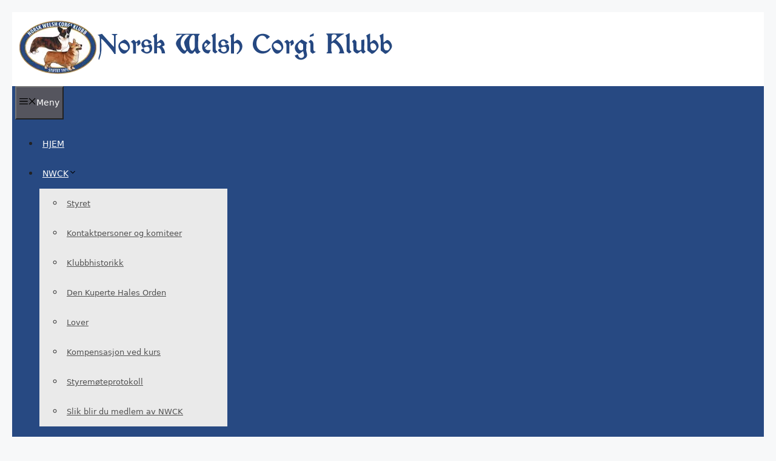

--- FILE ---
content_type: text/html; charset=UTF-8
request_url: https://www.corgi.no/test/
body_size: 16578
content:
<!DOCTYPE html>
<html lang="nb-NO">
<head>
	<meta charset="UTF-8">
	<title>test &#8211; Norsk Welsh Corgi Klubb</title>
<meta name='robots' content='max-image-preview:large' />
<script type="text/javascript"> var jbp_elements_ajax_url = "https://www.corgi.no/?ajax-request=jbp_elements";</script><meta name="viewport" content="width=device-width, initial-scale=1"><link rel='dns-prefetch' href='//code.jquery.com' />
<link rel='dns-prefetch' href='//fonts.googleapis.com' />
<link rel='preconnect' href='https://fonts.gstatic.com' />
<link rel="alternate" type="application/rss+xml" title="Norsk Welsh Corgi Klubb &raquo; strøm" href="https://www.corgi.no/feed/" />
<link rel="alternate" type="application/rss+xml" title="Norsk Welsh Corgi Klubb &raquo; kommentarstrøm" href="https://www.corgi.no/comments/feed/" />
<link rel="alternate" title="oEmbed (JSON)" type="application/json+oembed" href="https://www.corgi.no/wp-json/oembed/1.0/embed?url=https%3A%2F%2Fwww.corgi.no%2Ftest%2F" />
<link rel="alternate" title="oEmbed (XML)" type="text/xml+oembed" href="https://www.corgi.no/wp-json/oembed/1.0/embed?url=https%3A%2F%2Fwww.corgi.no%2Ftest%2F&#038;format=xml" />
<style id='wp-img-auto-sizes-contain-inline-css'>
img:is([sizes=auto i],[sizes^="auto," i]){contain-intrinsic-size:3000px 1500px}
/*# sourceURL=wp-img-auto-sizes-contain-inline-css */
</style>
<style id='wp-emoji-styles-inline-css'>

	img.wp-smiley, img.emoji {
		display: inline !important;
		border: none !important;
		box-shadow: none !important;
		height: 1em !important;
		width: 1em !important;
		margin: 0 0.07em !important;
		vertical-align: -0.1em !important;
		background: none !important;
		padding: 0 !important;
	}
/*# sourceURL=wp-emoji-styles-inline-css */
</style>
<style id='wp-block-library-inline-css'>
:root{--wp-block-synced-color:#7a00df;--wp-block-synced-color--rgb:122,0,223;--wp-bound-block-color:var(--wp-block-synced-color);--wp-editor-canvas-background:#ddd;--wp-admin-theme-color:#007cba;--wp-admin-theme-color--rgb:0,124,186;--wp-admin-theme-color-darker-10:#006ba1;--wp-admin-theme-color-darker-10--rgb:0,107,160.5;--wp-admin-theme-color-darker-20:#005a87;--wp-admin-theme-color-darker-20--rgb:0,90,135;--wp-admin-border-width-focus:2px}@media (min-resolution:192dpi){:root{--wp-admin-border-width-focus:1.5px}}.wp-element-button{cursor:pointer}:root .has-very-light-gray-background-color{background-color:#eee}:root .has-very-dark-gray-background-color{background-color:#313131}:root .has-very-light-gray-color{color:#eee}:root .has-very-dark-gray-color{color:#313131}:root .has-vivid-green-cyan-to-vivid-cyan-blue-gradient-background{background:linear-gradient(135deg,#00d084,#0693e3)}:root .has-purple-crush-gradient-background{background:linear-gradient(135deg,#34e2e4,#4721fb 50%,#ab1dfe)}:root .has-hazy-dawn-gradient-background{background:linear-gradient(135deg,#faaca8,#dad0ec)}:root .has-subdued-olive-gradient-background{background:linear-gradient(135deg,#fafae1,#67a671)}:root .has-atomic-cream-gradient-background{background:linear-gradient(135deg,#fdd79a,#004a59)}:root .has-nightshade-gradient-background{background:linear-gradient(135deg,#330968,#31cdcf)}:root .has-midnight-gradient-background{background:linear-gradient(135deg,#020381,#2874fc)}:root{--wp--preset--font-size--normal:16px;--wp--preset--font-size--huge:42px}.has-regular-font-size{font-size:1em}.has-larger-font-size{font-size:2.625em}.has-normal-font-size{font-size:var(--wp--preset--font-size--normal)}.has-huge-font-size{font-size:var(--wp--preset--font-size--huge)}.has-text-align-center{text-align:center}.has-text-align-left{text-align:left}.has-text-align-right{text-align:right}.has-fit-text{white-space:nowrap!important}#end-resizable-editor-section{display:none}.aligncenter{clear:both}.items-justified-left{justify-content:flex-start}.items-justified-center{justify-content:center}.items-justified-right{justify-content:flex-end}.items-justified-space-between{justify-content:space-between}.screen-reader-text{border:0;clip-path:inset(50%);height:1px;margin:-1px;overflow:hidden;padding:0;position:absolute;width:1px;word-wrap:normal!important}.screen-reader-text:focus{background-color:#ddd;clip-path:none;color:#444;display:block;font-size:1em;height:auto;left:5px;line-height:normal;padding:15px 23px 14px;text-decoration:none;top:5px;width:auto;z-index:100000}html :where(.has-border-color){border-style:solid}html :where([style*=border-top-color]){border-top-style:solid}html :where([style*=border-right-color]){border-right-style:solid}html :where([style*=border-bottom-color]){border-bottom-style:solid}html :where([style*=border-left-color]){border-left-style:solid}html :where([style*=border-width]){border-style:solid}html :where([style*=border-top-width]){border-top-style:solid}html :where([style*=border-right-width]){border-right-style:solid}html :where([style*=border-bottom-width]){border-bottom-style:solid}html :where([style*=border-left-width]){border-left-style:solid}html :where(img[class*=wp-image-]){height:auto;max-width:100%}:where(figure){margin:0 0 1em}html :where(.is-position-sticky){--wp-admin--admin-bar--position-offset:var(--wp-admin--admin-bar--height,0px)}@media screen and (max-width:600px){html :where(.is-position-sticky){--wp-admin--admin-bar--position-offset:0px}}

/*# sourceURL=wp-block-library-inline-css */
</style><style id='global-styles-inline-css'>
:root{--wp--preset--aspect-ratio--square: 1;--wp--preset--aspect-ratio--4-3: 4/3;--wp--preset--aspect-ratio--3-4: 3/4;--wp--preset--aspect-ratio--3-2: 3/2;--wp--preset--aspect-ratio--2-3: 2/3;--wp--preset--aspect-ratio--16-9: 16/9;--wp--preset--aspect-ratio--9-16: 9/16;--wp--preset--color--black: #000000;--wp--preset--color--cyan-bluish-gray: #abb8c3;--wp--preset--color--white: #ffffff;--wp--preset--color--pale-pink: #f78da7;--wp--preset--color--vivid-red: #cf2e2e;--wp--preset--color--luminous-vivid-orange: #ff6900;--wp--preset--color--luminous-vivid-amber: #fcb900;--wp--preset--color--light-green-cyan: #7bdcb5;--wp--preset--color--vivid-green-cyan: #00d084;--wp--preset--color--pale-cyan-blue: #8ed1fc;--wp--preset--color--vivid-cyan-blue: #0693e3;--wp--preset--color--vivid-purple: #9b51e0;--wp--preset--color--contrast: var(--contrast);--wp--preset--color--contrast-2: var(--contrast-2);--wp--preset--color--contrast-3: var(--contrast-3);--wp--preset--color--base: var(--base);--wp--preset--color--base-2: var(--base-2);--wp--preset--color--base-3: var(--base-3);--wp--preset--color--accent: var(--accent);--wp--preset--gradient--vivid-cyan-blue-to-vivid-purple: linear-gradient(135deg,rgb(6,147,227) 0%,rgb(155,81,224) 100%);--wp--preset--gradient--light-green-cyan-to-vivid-green-cyan: linear-gradient(135deg,rgb(122,220,180) 0%,rgb(0,208,130) 100%);--wp--preset--gradient--luminous-vivid-amber-to-luminous-vivid-orange: linear-gradient(135deg,rgb(252,185,0) 0%,rgb(255,105,0) 100%);--wp--preset--gradient--luminous-vivid-orange-to-vivid-red: linear-gradient(135deg,rgb(255,105,0) 0%,rgb(207,46,46) 100%);--wp--preset--gradient--very-light-gray-to-cyan-bluish-gray: linear-gradient(135deg,rgb(238,238,238) 0%,rgb(169,184,195) 100%);--wp--preset--gradient--cool-to-warm-spectrum: linear-gradient(135deg,rgb(74,234,220) 0%,rgb(151,120,209) 20%,rgb(207,42,186) 40%,rgb(238,44,130) 60%,rgb(251,105,98) 80%,rgb(254,248,76) 100%);--wp--preset--gradient--blush-light-purple: linear-gradient(135deg,rgb(255,206,236) 0%,rgb(152,150,240) 100%);--wp--preset--gradient--blush-bordeaux: linear-gradient(135deg,rgb(254,205,165) 0%,rgb(254,45,45) 50%,rgb(107,0,62) 100%);--wp--preset--gradient--luminous-dusk: linear-gradient(135deg,rgb(255,203,112) 0%,rgb(199,81,192) 50%,rgb(65,88,208) 100%);--wp--preset--gradient--pale-ocean: linear-gradient(135deg,rgb(255,245,203) 0%,rgb(182,227,212) 50%,rgb(51,167,181) 100%);--wp--preset--gradient--electric-grass: linear-gradient(135deg,rgb(202,248,128) 0%,rgb(113,206,126) 100%);--wp--preset--gradient--midnight: linear-gradient(135deg,rgb(2,3,129) 0%,rgb(40,116,252) 100%);--wp--preset--font-size--small: 13px;--wp--preset--font-size--medium: 20px;--wp--preset--font-size--large: 36px;--wp--preset--font-size--x-large: 42px;--wp--preset--spacing--20: 0.44rem;--wp--preset--spacing--30: 0.67rem;--wp--preset--spacing--40: 1rem;--wp--preset--spacing--50: 1.5rem;--wp--preset--spacing--60: 2.25rem;--wp--preset--spacing--70: 3.38rem;--wp--preset--spacing--80: 5.06rem;--wp--preset--shadow--natural: 6px 6px 9px rgba(0, 0, 0, 0.2);--wp--preset--shadow--deep: 12px 12px 50px rgba(0, 0, 0, 0.4);--wp--preset--shadow--sharp: 6px 6px 0px rgba(0, 0, 0, 0.2);--wp--preset--shadow--outlined: 6px 6px 0px -3px rgb(255, 255, 255), 6px 6px rgb(0, 0, 0);--wp--preset--shadow--crisp: 6px 6px 0px rgb(0, 0, 0);}:where(.is-layout-flex){gap: 0.5em;}:where(.is-layout-grid){gap: 0.5em;}body .is-layout-flex{display: flex;}.is-layout-flex{flex-wrap: wrap;align-items: center;}.is-layout-flex > :is(*, div){margin: 0;}body .is-layout-grid{display: grid;}.is-layout-grid > :is(*, div){margin: 0;}:where(.wp-block-columns.is-layout-flex){gap: 2em;}:where(.wp-block-columns.is-layout-grid){gap: 2em;}:where(.wp-block-post-template.is-layout-flex){gap: 1.25em;}:where(.wp-block-post-template.is-layout-grid){gap: 1.25em;}.has-black-color{color: var(--wp--preset--color--black) !important;}.has-cyan-bluish-gray-color{color: var(--wp--preset--color--cyan-bluish-gray) !important;}.has-white-color{color: var(--wp--preset--color--white) !important;}.has-pale-pink-color{color: var(--wp--preset--color--pale-pink) !important;}.has-vivid-red-color{color: var(--wp--preset--color--vivid-red) !important;}.has-luminous-vivid-orange-color{color: var(--wp--preset--color--luminous-vivid-orange) !important;}.has-luminous-vivid-amber-color{color: var(--wp--preset--color--luminous-vivid-amber) !important;}.has-light-green-cyan-color{color: var(--wp--preset--color--light-green-cyan) !important;}.has-vivid-green-cyan-color{color: var(--wp--preset--color--vivid-green-cyan) !important;}.has-pale-cyan-blue-color{color: var(--wp--preset--color--pale-cyan-blue) !important;}.has-vivid-cyan-blue-color{color: var(--wp--preset--color--vivid-cyan-blue) !important;}.has-vivid-purple-color{color: var(--wp--preset--color--vivid-purple) !important;}.has-black-background-color{background-color: var(--wp--preset--color--black) !important;}.has-cyan-bluish-gray-background-color{background-color: var(--wp--preset--color--cyan-bluish-gray) !important;}.has-white-background-color{background-color: var(--wp--preset--color--white) !important;}.has-pale-pink-background-color{background-color: var(--wp--preset--color--pale-pink) !important;}.has-vivid-red-background-color{background-color: var(--wp--preset--color--vivid-red) !important;}.has-luminous-vivid-orange-background-color{background-color: var(--wp--preset--color--luminous-vivid-orange) !important;}.has-luminous-vivid-amber-background-color{background-color: var(--wp--preset--color--luminous-vivid-amber) !important;}.has-light-green-cyan-background-color{background-color: var(--wp--preset--color--light-green-cyan) !important;}.has-vivid-green-cyan-background-color{background-color: var(--wp--preset--color--vivid-green-cyan) !important;}.has-pale-cyan-blue-background-color{background-color: var(--wp--preset--color--pale-cyan-blue) !important;}.has-vivid-cyan-blue-background-color{background-color: var(--wp--preset--color--vivid-cyan-blue) !important;}.has-vivid-purple-background-color{background-color: var(--wp--preset--color--vivid-purple) !important;}.has-black-border-color{border-color: var(--wp--preset--color--black) !important;}.has-cyan-bluish-gray-border-color{border-color: var(--wp--preset--color--cyan-bluish-gray) !important;}.has-white-border-color{border-color: var(--wp--preset--color--white) !important;}.has-pale-pink-border-color{border-color: var(--wp--preset--color--pale-pink) !important;}.has-vivid-red-border-color{border-color: var(--wp--preset--color--vivid-red) !important;}.has-luminous-vivid-orange-border-color{border-color: var(--wp--preset--color--luminous-vivid-orange) !important;}.has-luminous-vivid-amber-border-color{border-color: var(--wp--preset--color--luminous-vivid-amber) !important;}.has-light-green-cyan-border-color{border-color: var(--wp--preset--color--light-green-cyan) !important;}.has-vivid-green-cyan-border-color{border-color: var(--wp--preset--color--vivid-green-cyan) !important;}.has-pale-cyan-blue-border-color{border-color: var(--wp--preset--color--pale-cyan-blue) !important;}.has-vivid-cyan-blue-border-color{border-color: var(--wp--preset--color--vivid-cyan-blue) !important;}.has-vivid-purple-border-color{border-color: var(--wp--preset--color--vivid-purple) !important;}.has-vivid-cyan-blue-to-vivid-purple-gradient-background{background: var(--wp--preset--gradient--vivid-cyan-blue-to-vivid-purple) !important;}.has-light-green-cyan-to-vivid-green-cyan-gradient-background{background: var(--wp--preset--gradient--light-green-cyan-to-vivid-green-cyan) !important;}.has-luminous-vivid-amber-to-luminous-vivid-orange-gradient-background{background: var(--wp--preset--gradient--luminous-vivid-amber-to-luminous-vivid-orange) !important;}.has-luminous-vivid-orange-to-vivid-red-gradient-background{background: var(--wp--preset--gradient--luminous-vivid-orange-to-vivid-red) !important;}.has-very-light-gray-to-cyan-bluish-gray-gradient-background{background: var(--wp--preset--gradient--very-light-gray-to-cyan-bluish-gray) !important;}.has-cool-to-warm-spectrum-gradient-background{background: var(--wp--preset--gradient--cool-to-warm-spectrum) !important;}.has-blush-light-purple-gradient-background{background: var(--wp--preset--gradient--blush-light-purple) !important;}.has-blush-bordeaux-gradient-background{background: var(--wp--preset--gradient--blush-bordeaux) !important;}.has-luminous-dusk-gradient-background{background: var(--wp--preset--gradient--luminous-dusk) !important;}.has-pale-ocean-gradient-background{background: var(--wp--preset--gradient--pale-ocean) !important;}.has-electric-grass-gradient-background{background: var(--wp--preset--gradient--electric-grass) !important;}.has-midnight-gradient-background{background: var(--wp--preset--gradient--midnight) !important;}.has-small-font-size{font-size: var(--wp--preset--font-size--small) !important;}.has-medium-font-size{font-size: var(--wp--preset--font-size--medium) !important;}.has-large-font-size{font-size: var(--wp--preset--font-size--large) !important;}.has-x-large-font-size{font-size: var(--wp--preset--font-size--x-large) !important;}
/*# sourceURL=global-styles-inline-css */
</style>

<style id='classic-theme-styles-inline-css'>
/*! This file is auto-generated */
.wp-block-button__link{color:#fff;background-color:#32373c;border-radius:9999px;box-shadow:none;text-decoration:none;padding:calc(.667em + 2px) calc(1.333em + 2px);font-size:1.125em}.wp-block-file__button{background:#32373c;color:#fff;text-decoration:none}
/*# sourceURL=/wp-includes/css/classic-themes.min.css */
</style>
<link rel='stylesheet' id='contact-form-7-css' href='https://usercontent.one/wp/www.corgi.no/wp-content/plugins/contact-form-7/includes/css/styles.css?ver=6.1.4&media=1749796808' media='all' />
<link rel='stylesheet' id='font-awesome-css' href='https://usercontent.one/wp/www.corgi.no/wp-content/plugins/jblog-elements/assets/fonts/font-awesome/font-awesome.css?ver=1.1.4&media=1749796808' media='all' />
<link rel='stylesheet' id='jblog-icon-css' href='https://usercontent.one/wp/www.corgi.no/wp-content/plugins/jblog-elements/assets/fonts/jblog-icon/jblog-icon.min.css?ver=1.1.4&media=1749796808' media='all' />
<link rel='stylesheet' id='owl-carousel-css' href='https://usercontent.one/wp/www.corgi.no/wp-content/plugins/jblog-elements/assets/css/lib/owl.carousel.css?ver=1.1.4&media=1749796808' media='all' />
<link rel='stylesheet' id='jblog-elements-main-css' href='https://usercontent.one/wp/www.corgi.no/wp-content/plugins/jblog-elements/assets/css/main.min.css?ver=1.1.4&media=1749796808' media='all' />
<link rel='stylesheet' id='bwg_fonts-css' href='https://usercontent.one/wp/www.corgi.no/wp-content/plugins/photo-gallery/css/bwg-fonts/fonts.css?ver=0.0.1&media=1749796808' media='all' />
<link rel='stylesheet' id='sumoselect-css' href='https://usercontent.one/wp/www.corgi.no/wp-content/plugins/photo-gallery/css/sumoselect.min.css?ver=3.4.6&media=1749796808' media='all' />
<link rel='stylesheet' id='mCustomScrollbar-css' href='https://usercontent.one/wp/www.corgi.no/wp-content/plugins/photo-gallery/css/jquery.mCustomScrollbar.min.css?ver=3.1.5&media=1749796808' media='all' />
<link rel='stylesheet' id='bwg_googlefonts-css' href='https://fonts.googleapis.com/css?family=Ubuntu&#038;subset=greek,latin,greek-ext,vietnamese,cyrillic-ext,latin-ext,cyrillic' media='all' />
<link rel='stylesheet' id='bwg_frontend-css' href='https://usercontent.one/wp/www.corgi.no/wp-content/plugins/photo-gallery/css/styles.min.css?ver=2.8.16&media=1749796808' media='all' />
<link rel='stylesheet' id='ufb-custom-select-css-css' href='https://usercontent.one/wp/www.corgi.no/wp-content/plugins/ultimate-form-builder/css/jquery.selectbox.css?ver=1.1.9&media=1749796808' media='all' />
<link rel='stylesheet' id='ufb-font-css-css' href='https://usercontent.one/wp/www.corgi.no/wp-content/plugins/ultimate-form-builder/css/font-awesome.min.css?ver=1.1.9&media=1749796808' media='all' />
<link rel='stylesheet' id='ufb-jquery-ui-css' href='//code.jquery.com/ui/1.11.4/themes/smoothness/jquery-ui.css?ver=1.1.9' media='all' />
<link rel='stylesheet' id='ufb-front-css-css' href='https://usercontent.one/wp/www.corgi.no/wp-content/plugins/ultimate-form-builder/css/frontend.css?ver=1.1.9&media=1749796808' media='all' />
<link rel='stylesheet' id='ufb-fileuploader-animation-css' href='https://usercontent.one/wp/www.corgi.no/wp-content/plugins/ultimate-form-builder/css/loading-animation.css?ver=6.9&media=1749796808' media='all' />
<link rel='stylesheet' id='ufb-fileuploader-css' href='https://usercontent.one/wp/www.corgi.no/wp-content/plugins/ultimate-form-builder/css/fileuploader.css?ver=6.9&media=1749796808' media='all' />
<link rel='stylesheet' id='ecwd-popup-style-css' href='https://usercontent.one/wp/www.corgi.no/wp-content/plugins/event-calendar-wd/css/ecwd_popup.css?ver=5.1&media=1749796808.56_63f8955e06125' media='all' />
<link rel='stylesheet' id='ecwd_font-awesome-css' href='https://usercontent.one/wp/www.corgi.no/wp-content/plugins/event-calendar-wd/css/font-awesome/font-awesome.css?ver=5.1&media=1749796808.56_63f8955e06125' media='all' />
<link rel='stylesheet' id='ecwd-public-css' href='https://usercontent.one/wp/www.corgi.no/wp-content/plugins/event-calendar-wd/css/style.css?ver=5.1&media=1749796808.56_63f8955e06125' media='all' />
<link rel='stylesheet' id='generate-widget-areas-css' href='https://usercontent.one/wp/www.corgi.no/wp-content/themes/generatepress/assets/css/components/widget-areas.min.css?ver=3.6.1&media=1749796808' media='all' />
<link rel='stylesheet' id='generate-style-css' href='https://usercontent.one/wp/www.corgi.no/wp-content/themes/generatepress/assets/css/main.min.css?ver=3.6.1&media=1749796808' media='all' />
<style id='generate-style-inline-css'>
body{background-color:#f7f8f9;color:#222222;}a{color:#1e73be;}a:hover, a:focus, a:active{color:#000000;}.wp-block-group__inner-container{max-width:1200px;margin-left:auto;margin-right:auto;}.generate-back-to-top{font-size:20px;border-radius:3px;position:fixed;bottom:30px;right:30px;line-height:40px;width:40px;text-align:center;z-index:10;transition:opacity 300ms ease-in-out;opacity:0.1;transform:translateY(1000px);}.generate-back-to-top__show{opacity:1;transform:translateY(0);}:root{--contrast:#222222;--contrast-2:#575760;--contrast-3:#b2b2be;--base:#f0f0f0;--base-2:#f7f8f9;--base-3:#ffffff;--accent:#1e73be;}:root .has-contrast-color{color:var(--contrast);}:root .has-contrast-background-color{background-color:var(--contrast);}:root .has-contrast-2-color{color:var(--contrast-2);}:root .has-contrast-2-background-color{background-color:var(--contrast-2);}:root .has-contrast-3-color{color:var(--contrast-3);}:root .has-contrast-3-background-color{background-color:var(--contrast-3);}:root .has-base-color{color:var(--base);}:root .has-base-background-color{background-color:var(--base);}:root .has-base-2-color{color:var(--base-2);}:root .has-base-2-background-color{background-color:var(--base-2);}:root .has-base-3-color{color:var(--base-3);}:root .has-base-3-background-color{background-color:var(--base-3);}:root .has-accent-color{color:var(--accent);}:root .has-accent-background-color{background-color:var(--accent);}body, button, input, select, textarea{font-family:-apple-system, system-ui, BlinkMacSystemFont, "Segoe UI", Helvetica, Arial, sans-serif, "Apple Color Emoji", "Segoe UI Emoji", "Segoe UI Symbol";}body{line-height:1.5;}.entry-content > [class*="wp-block-"]:not(:last-child):not(.wp-block-heading){margin-bottom:1.5em;}.main-title{font-size:45px;}.main-navigation a, .menu-toggle{font-size:14px;}.main-navigation .menu-bar-items{font-size:14px;}.main-navigation .main-nav ul ul li a{font-size:13px;}.sidebar .widget, .footer-widgets .widget{font-size:17px;}h2{font-weight:bold;font-size:19px;}h3{font-size:15px;}@media (max-width:768px){h1{font-size:31px;}h2{font-size:27px;}h3{font-size:24px;}h4{font-size:22px;}h5{font-size:19px;}}.top-bar{background-color:#636363;color:#ffffff;}.top-bar a{color:#ffffff;}.top-bar a:hover{color:#303030;}.site-header{background-color:#ffffff;}.main-title a,.main-title a:hover{color:#222222;}.site-description{color:#757575;}.main-navigation,.main-navigation ul ul{background-color:#274982;}.main-navigation .main-nav ul li a, .main-navigation .menu-toggle, .main-navigation .menu-bar-items{color:#ffffff;}.main-navigation .main-nav ul li:not([class*="current-menu-"]):hover > a, .main-navigation .main-nav ul li:not([class*="current-menu-"]):focus > a, .main-navigation .main-nav ul li.sfHover:not([class*="current-menu-"]) > a, .main-navigation .menu-bar-item:hover > a, .main-navigation .menu-bar-item.sfHover > a{color:#7a8896;background-color:#ffffff;}button.menu-toggle:hover,button.menu-toggle:focus{color:#ffffff;}.main-navigation .main-nav ul li[class*="current-menu-"] > a{color:#ffffff;background-color:#e59941;}.navigation-search input[type="search"],.navigation-search input[type="search"]:active, .navigation-search input[type="search"]:focus, .main-navigation .main-nav ul li.search-item.active > a, .main-navigation .menu-bar-items .search-item.active > a{color:#7a8896;background-color:#ffffff;}.main-navigation ul ul{background-color:#eaeaea;}.main-navigation .main-nav ul ul li a{color:#515151;}.main-navigation .main-nav ul ul li:not([class*="current-menu-"]):hover > a,.main-navigation .main-nav ul ul li:not([class*="current-menu-"]):focus > a, .main-navigation .main-nav ul ul li.sfHover:not([class*="current-menu-"]) > a{color:#7a8896;background-color:var(--base-3);}.main-navigation .main-nav ul ul li[class*="current-menu-"] > a{color:#7a8896;background-color:#eaeaea;}.separate-containers .inside-article, .separate-containers .comments-area, .separate-containers .page-header, .one-container .container, .separate-containers .paging-navigation, .inside-page-header{background-color:#ffffff;}.entry-title a{color:#222222;}.entry-title a:hover{color:#55555e;}.entry-meta{color:#595959;}.sidebar .widget{background-color:#ffffff;}.footer-widgets{background-color:#ffffff;}.footer-widgets .widget-title{color:#000000;}.site-info{color:#ffffff;background-color:#274982;}.site-info a{color:#ffffff;}.site-info a:hover{color:#d3d3d3;}.footer-bar .widget_nav_menu .current-menu-item a{color:#d3d3d3;}input[type="text"],input[type="email"],input[type="url"],input[type="password"],input[type="search"],input[type="tel"],input[type="number"],textarea,select{color:#666666;background-color:#fafafa;border-color:#cccccc;}input[type="text"]:focus,input[type="email"]:focus,input[type="url"]:focus,input[type="password"]:focus,input[type="search"]:focus,input[type="tel"]:focus,input[type="number"]:focus,textarea:focus,select:focus{color:#666666;background-color:#ffffff;border-color:#bfbfbf;}button,html input[type="button"],input[type="reset"],input[type="submit"],a.button,a.wp-block-button__link:not(.has-background){color:#ffffff;background-color:#55555e;}button:hover,html input[type="button"]:hover,input[type="reset"]:hover,input[type="submit"]:hover,a.button:hover,button:focus,html input[type="button"]:focus,input[type="reset"]:focus,input[type="submit"]:focus,a.button:focus,a.wp-block-button__link:not(.has-background):active,a.wp-block-button__link:not(.has-background):focus,a.wp-block-button__link:not(.has-background):hover{color:#ffffff;background-color:#3f4047;}a.generate-back-to-top{background-color:rgba( 0,0,0,0.4 );color:#ffffff;}a.generate-back-to-top:hover,a.generate-back-to-top:focus{background-color:rgba( 0,0,0,0.6 );color:#ffffff;}:root{--gp-search-modal-bg-color:var(--base-3);--gp-search-modal-text-color:var(--contrast);--gp-search-modal-overlay-bg-color:rgba(0,0,0,0.2);}@media (max-width: 768px){.main-navigation .menu-bar-item:hover > a, .main-navigation .menu-bar-item.sfHover > a{background:none;color:#ffffff;}}.inside-header{padding:10px;}.nav-below-header .main-navigation .inside-navigation.grid-container, .nav-above-header .main-navigation .inside-navigation.grid-container{padding:0px 5px 0px 5px;}.separate-containers .inside-article, .separate-containers .comments-area, .separate-containers .page-header, .separate-containers .paging-navigation, .one-container .site-content, .inside-page-header{padding:0px 20px 20px 20px;}.site-main .wp-block-group__inner-container{padding:0px 20px 20px 20px;}.separate-containers .paging-navigation{padding-top:20px;padding-bottom:20px;}.entry-content .alignwide, body:not(.no-sidebar) .entry-content .alignfull{margin-left:-20px;width:calc(100% + 40px);max-width:calc(100% + 40px);}.one-container.right-sidebar .site-main,.one-container.both-right .site-main{margin-right:20px;}.one-container.left-sidebar .site-main,.one-container.both-left .site-main{margin-left:20px;}.one-container.both-sidebars .site-main{margin:0px 20px 0px 20px;}.sidebar .widget, .page-header, .widget-area .main-navigation, .site-main > *{margin-bottom:0px;}.separate-containers .site-main{margin:0px;}.both-right .inside-left-sidebar,.both-left .inside-left-sidebar{margin-right:0px;}.both-right .inside-right-sidebar,.both-left .inside-right-sidebar{margin-left:0px;}.one-container.archive .post:not(:last-child):not(.is-loop-template-item), .one-container.blog .post:not(:last-child):not(.is-loop-template-item){padding-bottom:20px;}.separate-containers .featured-image{margin-top:0px;}.separate-containers .inside-right-sidebar, .separate-containers .inside-left-sidebar{margin-top:0px;margin-bottom:0px;}.main-navigation .main-nav ul li a,.menu-toggle,.main-navigation .menu-bar-item > a{padding-left:5px;padding-right:5px;line-height:49px;}.main-navigation .main-nav ul ul li a{padding:12px 5px 12px 5px;}.main-navigation ul ul{width:270px;}.navigation-search input[type="search"]{height:49px;}.rtl .menu-item-has-children .dropdown-menu-toggle{padding-left:5px;}.menu-item-has-children .dropdown-menu-toggle{padding-right:5px;}.menu-item-has-children ul .dropdown-menu-toggle{padding-top:12px;padding-bottom:12px;margin-top:-12px;}.rtl .main-navigation .main-nav ul li.menu-item-has-children > a{padding-right:5px;}.widget-area .widget{padding:9px 10px 10px 10px;}.footer-widgets-container{padding:10px 20px 10px 20px;}.inside-site-info{padding:20px;}@media (max-width:768px){.separate-containers .inside-article, .separate-containers .comments-area, .separate-containers .page-header, .separate-containers .paging-navigation, .one-container .site-content, .inside-page-header{padding:30px;}.site-main .wp-block-group__inner-container{padding:30px;}.inside-top-bar{padding-right:30px;padding-left:30px;}.inside-header{padding-right:30px;padding-left:30px;}.widget-area .widget{padding-top:30px;padding-right:30px;padding-bottom:30px;padding-left:30px;}.footer-widgets-container{padding-top:30px;padding-right:30px;padding-bottom:30px;padding-left:30px;}.inside-site-info{padding-right:30px;padding-left:30px;}.entry-content .alignwide, body:not(.no-sidebar) .entry-content .alignfull{margin-left:-30px;width:calc(100% + 60px);max-width:calc(100% + 60px);}.one-container .site-main .paging-navigation{margin-bottom:0px;}}/* End cached CSS */.is-right-sidebar{width:25%;}.is-left-sidebar{width:30%;}.site-content .content-area{width:100%;}@media (max-width: 768px){.main-navigation .menu-toggle,.sidebar-nav-mobile:not(#sticky-placeholder){display:block;}.main-navigation ul,.gen-sidebar-nav,.main-navigation:not(.slideout-navigation):not(.toggled) .main-nav > ul,.has-inline-mobile-toggle #site-navigation .inside-navigation > *:not(.navigation-search):not(.main-nav){display:none;}.nav-align-right .inside-navigation,.nav-align-center .inside-navigation{justify-content:space-between;}}
.dynamic-author-image-rounded{border-radius:100%;}.dynamic-featured-image, .dynamic-author-image{vertical-align:middle;}.one-container.blog .dynamic-content-template:not(:last-child), .one-container.archive .dynamic-content-template:not(:last-child){padding-bottom:0px;}.dynamic-entry-excerpt > p:last-child{margin-bottom:0px;}
/*# sourceURL=generate-style-inline-css */
</style>
<link rel='stylesheet' id='jeg_customizer_font-css' href='//fonts.googleapis.com/css?family=Heebo%3Areguler&#038;display=swap&#038;ver=1.2.6' media='all' />
<link rel='stylesheet' id='js_composer_front-css' href='https://usercontent.one/wp/www.corgi.no/wp-content/plugins/js_composer/assets/css/js_composer.min.css?ver=8.7.2&media=1749796808' media='all' />
<link rel='stylesheet' id='abcfsl-staff-list-css' href='https://usercontent.one/wp/www.corgi.no/wp-content/plugins/abcfolio-staff-list-pro/css/staff-list.css?ver=4.0.9&media=1749796808' media='all' />
<script src="https://www.corgi.no/wp-includes/js/jquery/jquery.min.js?ver=3.7.1" id="jquery-core-js"></script>
<script src="https://www.corgi.no/wp-includes/js/jquery/jquery-migrate.min.js?ver=3.4.1" id="jquery-migrate-js"></script>
<script src="https://usercontent.one/wp/www.corgi.no/wp-content/plugins/event-calendar-wd/js/ecwd_popup.js?ver=5.1&media=1749796808.56_63f8955e06125" id="ecwd-popup-js"></script>
<script src="https://www.corgi.no/wp-includes/js/jquery/ui/core.min.js?ver=1.13.3" id="jquery-ui-core-js"></script>
<script src="https://www.corgi.no/wp-includes/js/jquery/ui/mouse.min.js?ver=1.13.3" id="jquery-ui-mouse-js"></script>
<script src="https://www.corgi.no/wp-includes/js/jquery/ui/draggable.min.js?ver=1.13.3" id="jquery-ui-draggable-js"></script>
<script src="https://www.corgi.no/wp-includes/js/imagesloaded.min.js?ver=5.0.0" id="imagesloaded-js"></script>
<script src="https://www.corgi.no/wp-includes/js/masonry.min.js?ver=4.2.2" id="masonry-js"></script>
<script id="ecwd-public-js-extra">
var ecwd = {"ajaxurl":"https://www.corgi.no/wp-admin/admin-ajax.php","ajaxnonce":"b0de70f354","loadingText":"Loading...","event_popup_title_text":"Event Details","plugin_url":"https://www.corgi.no/wp-content/plugins/event-calendar-wd","gmap_type":"ROADMAP","gmap_redirect":"","gmap_key":"","gmap_style":""};
//# sourceURL=ecwd-public-js-extra
</script>
<script src="https://usercontent.one/wp/www.corgi.no/wp-content/plugins/event-calendar-wd/js/scripts.js?ver=5.1&media=1749796808.56_63f8955e06125" id="ecwd-public-js"></script>
<script src="https://usercontent.one/wp/www.corgi.no/wp-content/plugins/photo-gallery/js/jquery.sumoselect.min.js?ver=3.4.6&media=1749796808" id="sumoselect-js"></script>
<script src="https://usercontent.one/wp/www.corgi.no/wp-content/plugins/photo-gallery/js/tocca.min.js?ver=2.0.9&media=1749796808" id="bwg_mobile-js"></script>
<script src="https://usercontent.one/wp/www.corgi.no/wp-content/plugins/photo-gallery/js/jquery.mCustomScrollbar.concat.min.js?ver=3.1.5&media=1749796808" id="mCustomScrollbar-js"></script>
<script src="https://usercontent.one/wp/www.corgi.no/wp-content/plugins/photo-gallery/js/jquery.fullscreen.min.js?ver=0.6.0&media=1749796808" id="jquery-fullscreen-js"></script>
<script id="bwg_frontend-js-extra">
var bwg_objectsL10n = {"bwg_field_required":"field is required.","bwg_mail_validation":"This is not a valid email address.","bwg_search_result":"There are no images matching your search.","bwg_select_tag":"Select Tag","bwg_order_by":"Order By","bwg_search":"Search","bwg_show_ecommerce":"Show Ecommerce","bwg_hide_ecommerce":"Hide Ecommerce","bwg_show_comments":"Show Comments","bwg_hide_comments":"Hide Comments","bwg_restore":"Restore","bwg_maximize":"Maximize","bwg_fullscreen":"Fullscreen","bwg_exit_fullscreen":"Exit Fullscreen","bwg_search_tag":"SEARCH...","bwg_tag_no_match":"No tags found","bwg_all_tags_selected":"All tags selected","bwg_tags_selected":"tags selected","play":"Play","pause":"Pause","is_pro":"1","bwg_play":"Play","bwg_pause":"Pause","bwg_hide_info":"Hide info","bwg_show_info":"Show info","bwg_hide_rating":"Hide rating","bwg_show_rating":"Show rating","ok":"Ok","cancel":"Cancel","select_all":"Select all","lazy_load":"0","lazy_loader":"https://usercontent.one/wp/www.corgi.no/wp-content/plugins/photo-gallery/images/ajax_loader.png?media=1749796808","front_ajax":"0","bwg_tag_see_all":"see all tags","bwg_tag_see_less":"see less tags"};
//# sourceURL=bwg_frontend-js-extra
</script>
<script src="https://usercontent.one/wp/www.corgi.no/wp-content/plugins/photo-gallery/js/scripts.min.js?ver=2.8.16&media=1749796808" id="bwg_frontend-js"></script>
<script src="https://usercontent.one/wp/www.corgi.no/wp-content/plugins/ultimate-form-builder/js/fileuploader.js?ver=1.1.9&media=1749796808" id="ufb-fileuploader-js"></script>
<script src="https://usercontent.one/wp/www.corgi.no/wp-content/plugins/ultimate-form-builder/js/jquery.selectbox-0.2.min.js?ver=1.1.9&media=1749796808" id="ufb-custom-select-js-js"></script>
<script src="https://www.corgi.no/wp-includes/js/jquery/ui/slider.min.js?ver=1.13.3" id="jquery-ui-slider-js"></script>
<script src="https://usercontent.one/wp/www.corgi.no/wp-content/plugins/ultimate-form-builder/js/jquery-ui-touchpad.js?ver=1.1.9&media=1749796808" id="ufb-touch-ui-js"></script>
<script src="https://www.corgi.no/wp-includes/js/jquery/ui/datepicker.min.js?ver=1.13.3" id="jquery-ui-datepicker-js"></script>
<script id="jquery-ui-datepicker-js-after">
jQuery(function(jQuery){jQuery.datepicker.setDefaults({"closeText":"Lukk","currentText":"I dag","monthNames":["januar","februar","mars","april","mai","juni","juli","august","september","oktober","november","desember"],"monthNamesShort":["jan","feb","mar","apr","mai","jun","jul","aug","sep","okt","nov","des"],"nextText":"Neste","prevText":"Forrige","dayNames":["s\u00f8ndag","mandag","tirsdag","onsdag","torsdag","fredag","l\u00f8rdag"],"dayNamesShort":["s\u00f8n","man","tir","ons","tor","fre","l\u00f8r"],"dayNamesMin":["S","M","T","O","T","F","L"],"dateFormat":"dd/mm/yy","firstDay":1,"isRTL":false});});
//# sourceURL=jquery-ui-datepicker-js-after
</script>
<script id="ufb-front-js-js-extra">
var frontend_js_obj = {"default_error_message":"This field is required","ajax_url":"https://www.corgi.no/wp-admin/admin-ajax.php","ajax_nonce":"d79bd9c9f7","preview_img":"https://usercontent.one/wp/www.corgi.no/wp-content/plugins/ultimate-form-builder/images/no-preview.png?media=1749796808"};
//# sourceURL=ufb-front-js-js-extra
</script>
<script src="https://usercontent.one/wp/www.corgi.no/wp-content/plugins/ultimate-form-builder/js/frontend.js?ver=1.1.9&media=1749796808" id="ufb-front-js-js"></script>
<script></script><link rel="https://api.w.org/" href="https://www.corgi.no/wp-json/" /><link rel="alternate" title="JSON" type="application/json" href="https://www.corgi.no/wp-json/wp/v2/pages/16920" /><link rel="EditURI" type="application/rsd+xml" title="RSD" href="https://www.corgi.no/xmlrpc.php?rsd" />
<meta name="generator" content="WordPress 6.9" />
<link rel="canonical" href="https://www.corgi.no/test/" />
<link rel='shortlink' href='https://www.corgi.no/?p=16920' />
<style>[class*=" icon-oc-"],[class^=icon-oc-]{speak:none;font-style:normal;font-weight:400;font-variant:normal;text-transform:none;line-height:1;-webkit-font-smoothing:antialiased;-moz-osx-font-smoothing:grayscale}.icon-oc-one-com-white-32px-fill:before{content:"901"}.icon-oc-one-com:before{content:"900"}#one-com-icon,.toplevel_page_onecom-wp .wp-menu-image{speak:none;display:flex;align-items:center;justify-content:center;text-transform:none;line-height:1;-webkit-font-smoothing:antialiased;-moz-osx-font-smoothing:grayscale}.onecom-wp-admin-bar-item>a,.toplevel_page_onecom-wp>.wp-menu-name{font-size:16px;font-weight:400;line-height:1}.toplevel_page_onecom-wp>.wp-menu-name img{width:69px;height:9px;}.wp-submenu-wrap.wp-submenu>.wp-submenu-head>img{width:88px;height:auto}.onecom-wp-admin-bar-item>a img{height:7px!important}.onecom-wp-admin-bar-item>a img,.toplevel_page_onecom-wp>.wp-menu-name img{opacity:.8}.onecom-wp-admin-bar-item.hover>a img,.toplevel_page_onecom-wp.wp-has-current-submenu>.wp-menu-name img,li.opensub>a.toplevel_page_onecom-wp>.wp-menu-name img{opacity:1}#one-com-icon:before,.onecom-wp-admin-bar-item>a:before,.toplevel_page_onecom-wp>.wp-menu-image:before{content:'';position:static!important;background-color:rgba(240,245,250,.4);border-radius:102px;width:18px;height:18px;padding:0!important}.onecom-wp-admin-bar-item>a:before{width:14px;height:14px}.onecom-wp-admin-bar-item.hover>a:before,.toplevel_page_onecom-wp.opensub>a>.wp-menu-image:before,.toplevel_page_onecom-wp.wp-has-current-submenu>.wp-menu-image:before{background-color:#76b82a}.onecom-wp-admin-bar-item>a{display:inline-flex!important;align-items:center;justify-content:center}#one-com-logo-wrapper{font-size:4em}#one-com-icon{vertical-align:middle}.imagify-welcome{display:none !important;}</style><style>/* CSS added by WP Meta and Date Remover*/.entry-meta {display:none !important;}
	.home .entry-meta { display: none; }
	.entry-footer {display:none !important;}
	.home .entry-footer { display: none; }</style><meta name="generator" content="Powered by WPBakery Page Builder - drag and drop page builder for WordPress."/>
<style id="jeg_dynamic_css" type="text/css" data-type="jeg_custom-css">.jeg_post_title, .jeg_post_title > a, jeg_archive_title { font-family: Heebo,Helvetica,Arial,sans-serif;font-size: 22px; color : #000000;  } .jeg_post_meta, .jeg_post_meta .fa, .jeg_postblock .jeg_subcat_list > li > a:hover, .jeg_pl_md_card .jeg_post_category a, .jeg_postblock .jeg_subcat_list > li > a.current, .jeg_pl_md_5 .jeg_post_meta, .jeg_pl_md_5 .jeg_post_meta .fa, .jeg_post_category a { font-size: 10px; color : #000000;  } .jeg_post_excerpt,.jeg_readmore { font-size: 1;  } </style><noscript><style> .wpb_animate_when_almost_visible { opacity: 1; }</style></noscript></head>

<body class="wp-singular page-template-default page page-id-16920 wp-custom-logo wp-embed-responsive wp-theme-generatepress post-image-aligned-center sticky-menu-fade ecwd-theme-generatepress no-sidebar nav-below-header separate-containers header-aligned-left dropdown-hover wpb-js-composer js-comp-ver-8.7.2 vc_responsive" itemtype="https://schema.org/WebPage" itemscope>
	<a class="screen-reader-text skip-link" href="#content" title="Hopp til innhold">Hopp til innhold</a>		<header class="site-header" id="masthead" aria-label="Site"  itemtype="https://schema.org/WPHeader" itemscope>
			<div class="inside-header grid-container">
				<div class="site-logo">
					<a href="https://www.corgi.no/" rel="home">
						<img  class="header-image is-logo-image" alt="Norsk Welsh Corgi Klubb" src="https://usercontent.one/wp/www.corgi.no/wp-content/uploads/2022/08/logo.png?media=1749796808" width="619" height="95" />
					</a>
				</div>			</div>
		</header>
				<nav class="main-navigation sub-menu-right" id="site-navigation" aria-label="Primary"  itemtype="https://schema.org/SiteNavigationElement" itemscope>
			<div class="inside-navigation grid-container">
								<button class="menu-toggle" aria-controls="primary-menu" aria-expanded="false">
					<span class="gp-icon icon-menu-bars"><svg viewBox="0 0 512 512" aria-hidden="true" xmlns="http://www.w3.org/2000/svg" width="1em" height="1em"><path d="M0 96c0-13.255 10.745-24 24-24h464c13.255 0 24 10.745 24 24s-10.745 24-24 24H24c-13.255 0-24-10.745-24-24zm0 160c0-13.255 10.745-24 24-24h464c13.255 0 24 10.745 24 24s-10.745 24-24 24H24c-13.255 0-24-10.745-24-24zm0 160c0-13.255 10.745-24 24-24h464c13.255 0 24 10.745 24 24s-10.745 24-24 24H24c-13.255 0-24-10.745-24-24z" /></svg><svg viewBox="0 0 512 512" aria-hidden="true" xmlns="http://www.w3.org/2000/svg" width="1em" height="1em"><path d="M71.029 71.029c9.373-9.372 24.569-9.372 33.942 0L256 222.059l151.029-151.03c9.373-9.372 24.569-9.372 33.942 0 9.372 9.373 9.372 24.569 0 33.942L289.941 256l151.03 151.029c9.372 9.373 9.372 24.569 0 33.942-9.373 9.372-24.569 9.372-33.942 0L256 289.941l-151.029 151.03c-9.373 9.372-24.569 9.372-33.942 0-9.372-9.373-9.372-24.569 0-33.942L222.059 256 71.029 104.971c-9.372-9.373-9.372-24.569 0-33.942z" /></svg></span><span class="mobile-menu">Meny</span>				</button>
				<div id="primary-menu" class="main-nav"><ul id="menu-top_menu" class=" menu sf-menu"><li id="menu-item-17451" class="menu-item menu-item-type-post_type menu-item-object-page menu-item-home menu-item-17451"><a href="https://www.corgi.no/">HJEM</a></li>
<li id="menu-item-17437" class="menu-item menu-item-type-custom menu-item-object-custom menu-item-has-children menu-item-17437"><a href="#">NWCK<span role="presentation" class="dropdown-menu-toggle"><span class="gp-icon icon-arrow"><svg viewBox="0 0 330 512" aria-hidden="true" xmlns="http://www.w3.org/2000/svg" width="1em" height="1em"><path d="M305.913 197.085c0 2.266-1.133 4.815-2.833 6.514L171.087 335.593c-1.7 1.7-4.249 2.832-6.515 2.832s-4.815-1.133-6.515-2.832L26.064 203.599c-1.7-1.7-2.832-4.248-2.832-6.514s1.132-4.816 2.832-6.515l14.162-14.163c1.7-1.699 3.966-2.832 6.515-2.832 2.266 0 4.815 1.133 6.515 2.832l111.316 111.317 111.316-111.317c1.7-1.699 4.249-2.832 6.515-2.832s4.815 1.133 6.515 2.832l14.162 14.163c1.7 1.7 2.833 4.249 2.833 6.515z" /></svg></span></span></a>
<ul class="sub-menu">
	<li id="menu-item-17456" class="menu-item menu-item-type-post_type menu-item-object-page menu-item-17456"><a href="https://www.corgi.no/styret/">Styret</a></li>
	<li id="menu-item-17454" class="menu-item menu-item-type-post_type menu-item-object-page menu-item-17454"><a href="https://www.corgi.no/kontaktpersoner-og-komiteer/">Kontaktpersoner og komiteer</a></li>
	<li id="menu-item-17452" class="menu-item menu-item-type-post_type menu-item-object-page menu-item-17452"><a href="https://www.corgi.no/klubbhistorikk/">Klubbhistorikk</a></li>
	<li id="menu-item-17470" class="menu-item menu-item-type-post_type menu-item-object-page menu-item-17470"><a href="https://www.corgi.no/den-kuperte-hales-orden/">Den Kuperte Hales Orden</a></li>
	<li id="menu-item-17455" class="menu-item menu-item-type-post_type menu-item-object-page menu-item-17455"><a href="https://www.corgi.no/lover/">Lover</a></li>
	<li id="menu-item-17453" class="menu-item menu-item-type-post_type menu-item-object-page menu-item-17453"><a href="https://www.corgi.no/kompensasjon-ved-kurs/">Kompensasjon ved kurs</a></li>
	<li id="menu-item-18263" class="menu-item menu-item-type-post_type menu-item-object-page menu-item-18263"><a href="https://www.corgi.no/styremoteprotokoll/">Styremøteprotokoll</a></li>
	<li id="menu-item-17472" class="menu-item menu-item-type-post_type menu-item-object-page menu-item-17472"><a href="https://www.corgi.no/slik-blir-du-medlem-av-nwck-2/">Slik blir du medlem av NWCK</a></li>
</ul>
</li>
<li id="menu-item-17438" class="menu-item menu-item-type-custom menu-item-object-custom menu-item-has-children menu-item-17438"><a href="#">OM RASENE<span role="presentation" class="dropdown-menu-toggle"><span class="gp-icon icon-arrow"><svg viewBox="0 0 330 512" aria-hidden="true" xmlns="http://www.w3.org/2000/svg" width="1em" height="1em"><path d="M305.913 197.085c0 2.266-1.133 4.815-2.833 6.514L171.087 335.593c-1.7 1.7-4.249 2.832-6.515 2.832s-4.815-1.133-6.515-2.832L26.064 203.599c-1.7-1.7-2.832-4.248-2.832-6.514s1.132-4.816 2.832-6.515l14.162-14.163c1.7-1.699 3.966-2.832 6.515-2.832 2.266 0 4.815 1.133 6.515 2.832l111.316 111.317 111.316-111.317c1.7-1.699 4.249-2.832 6.515-2.832s4.815 1.133 6.515 2.832l14.162 14.163c1.7 1.7 2.833 4.249 2.833 6.515z" /></svg></span></span></a>
<ul class="sub-menu">
	<li id="menu-item-17461" class="menu-item menu-item-type-post_type menu-item-object-page menu-item-17461"><a href="https://www.corgi.no/er-corgi-rette-rasen-for-deg/">Er Corgi rette rasen for deg</a></li>
	<li id="menu-item-17457" class="menu-item menu-item-type-post_type menu-item-object-page menu-item-17457"><a href="https://www.corgi.no/generelt-om-rasene/">Generelt Om Rasene</a></li>
	<li id="menu-item-17460" class="menu-item menu-item-type-post_type menu-item-object-page menu-item-17460"><a href="https://www.corgi.no/rasehistorikk/">Rasehistorikk</a></li>
	<li id="menu-item-17459" class="menu-item menu-item-type-post_type menu-item-object-page menu-item-17459"><a href="https://www.corgi.no/standard-cardigan-2/">Standard Cardigan</a></li>
	<li id="menu-item-17458" class="menu-item menu-item-type-post_type menu-item-object-page menu-item-17458"><a href="https://www.corgi.no/standard-pembroke-2/">Standard Pembroke</a></li>
</ul>
</li>
<li id="menu-item-17439" class="menu-item menu-item-type-custom menu-item-object-custom menu-item-has-children menu-item-17439"><a href="#">HELSE<span role="presentation" class="dropdown-menu-toggle"><span class="gp-icon icon-arrow"><svg viewBox="0 0 330 512" aria-hidden="true" xmlns="http://www.w3.org/2000/svg" width="1em" height="1em"><path d="M305.913 197.085c0 2.266-1.133 4.815-2.833 6.514L171.087 335.593c-1.7 1.7-4.249 2.832-6.515 2.832s-4.815-1.133-6.515-2.832L26.064 203.599c-1.7-1.7-2.832-4.248-2.832-6.514s1.132-4.816 2.832-6.515l14.162-14.163c1.7-1.699 3.966-2.832 6.515-2.832 2.266 0 4.815 1.133 6.515 2.832l111.316 111.317 111.316-111.317c1.7-1.699 4.249-2.832 6.515-2.832s4.815 1.133 6.515 2.832l14.162 14.163c1.7 1.7 2.833 4.249 2.833 6.515z" /></svg></span></span></a>
<ul class="sub-menu">
	<li id="menu-item-17465" class="menu-item menu-item-type-post_type menu-item-object-page menu-item-17465"><a href="https://www.corgi.no/oyelysingsattesten/">Øyelysingsattesten</a></li>
	<li id="menu-item-17464" class="menu-item menu-item-type-post_type menu-item-object-page menu-item-17464"><a href="https://www.corgi.no/stumphale/">Stumphale</a></li>
	<li id="menu-item-17462" class="menu-item menu-item-type-post_type menu-item-object-page menu-item-17462"><a href="https://www.corgi.no/tenner-og-tannstell/">Tenner og Tannstell</a></li>
	<li id="menu-item-17463" class="menu-item menu-item-type-post_type menu-item-object-page menu-item-17463"><a href="https://www.corgi.no/von-willebrand/">Von Willebrand</a></li>
	<li id="menu-item-18004" class="menu-item menu-item-type-custom menu-item-object-custom menu-item-18004"><a href="https://usercontent.one/wp/www.corgi.no/wp-content/uploads/2023/04/ADrontgen.pdf?media=1749796808">AD-albueleddsdysplasi (last ned)</a></li>
	<li id="menu-item-18003" class="menu-item menu-item-type-custom menu-item-object-custom menu-item-18003"><a href="https://usercontent.one/wp/www.corgi.no/wp-content/uploads/2023/04/Welsh-corgi-cardigan-og-pembroke-RAS-v1.pdf?media=1749796808">RAS (last ned)</a></li>
</ul>
</li>
<li id="menu-item-17440" class="menu-item menu-item-type-custom menu-item-object-custom menu-item-has-children menu-item-17440"><a href="#">UTSTILLING<span role="presentation" class="dropdown-menu-toggle"><span class="gp-icon icon-arrow"><svg viewBox="0 0 330 512" aria-hidden="true" xmlns="http://www.w3.org/2000/svg" width="1em" height="1em"><path d="M305.913 197.085c0 2.266-1.133 4.815-2.833 6.514L171.087 335.593c-1.7 1.7-4.249 2.832-6.515 2.832s-4.815-1.133-6.515-2.832L26.064 203.599c-1.7-1.7-2.832-4.248-2.832-6.514s1.132-4.816 2.832-6.515l14.162-14.163c1.7-1.699 3.966-2.832 6.515-2.832 2.266 0 4.815 1.133 6.515 2.832l111.316 111.317 111.316-111.317c1.7-1.699 4.249-2.832 6.515-2.832s4.815 1.133 6.515 2.832l14.162 14.163c1.7 1.7 2.833 4.249 2.833 6.515z" /></svg></span></span></a>
<ul class="sub-menu">
	<li id="menu-item-17489" class="menu-item menu-item-type-post_type menu-item-object-page menu-item-17489"><a href="https://www.corgi.no/utstilling-info/">Utstilling info</a></li>
	<li id="menu-item-17466" class="menu-item menu-item-type-post_type menu-item-object-page menu-item-17466"><a href="https://www.corgi.no/regler-for-nwcks-utmerkelser/">Regler for NWCKs utmerkelser</a></li>
	<li id="menu-item-17468" class="menu-item menu-item-type-post_type menu-item-object-page menu-item-17468"><a href="https://www.corgi.no/vinnere-pa-nwcks-spesialutstilling/">Vinnere på NWCKs spesialutstilling</a></li>
	<li id="menu-item-17445" class="menu-item menu-item-type-custom menu-item-object-custom menu-item-has-children menu-item-17445"><a href="#">Barn og Hund<span role="presentation" class="dropdown-menu-toggle"><span class="gp-icon icon-arrow-right"><svg viewBox="0 0 192 512" aria-hidden="true" xmlns="http://www.w3.org/2000/svg" width="1em" height="1em" fill-rule="evenodd" clip-rule="evenodd" stroke-linejoin="round" stroke-miterlimit="1.414"><path d="M178.425 256.001c0 2.266-1.133 4.815-2.832 6.515L43.599 394.509c-1.7 1.7-4.248 2.833-6.514 2.833s-4.816-1.133-6.515-2.833l-14.163-14.162c-1.699-1.7-2.832-3.966-2.832-6.515 0-2.266 1.133-4.815 2.832-6.515l111.317-111.316L16.407 144.685c-1.699-1.7-2.832-4.249-2.832-6.515s1.133-4.815 2.832-6.515l14.163-14.162c1.7-1.7 4.249-2.833 6.515-2.833s4.815 1.133 6.514 2.833l131.994 131.993c1.7 1.7 2.832 4.249 2.832 6.515z" fill-rule="nonzero" /></svg></span></span></a>
	<ul class="sub-menu">
		<li id="menu-item-18395" class="menu-item menu-item-type-post_type menu-item-object-page menu-item-18395"><a href="https://www.corgi.no/barn-og-hund-2024/">Barn og Hund 2024</a></li>
		<li id="menu-item-18085" class="menu-item menu-item-type-post_type menu-item-object-page menu-item-18085"><a href="https://www.corgi.no/barn-og-hund-2023/">Barn og Hund 2023</a></li>
		<li id="menu-item-17492" class="menu-item menu-item-type-post_type menu-item-object-page menu-item-17492"><a href="https://www.corgi.no/barn-og-hund-2022/">Barn og Hund 2022</a></li>
	</ul>
</li>
	<li id="menu-item-17467" class="menu-item menu-item-type-post_type menu-item-object-page menu-item-17467"><a href="https://www.corgi.no/vinnere-av-tronderpokalen/">Vinnere av Trønderpokalen</a></li>
	<li id="menu-item-17444" class="menu-item menu-item-type-custom menu-item-object-custom menu-item-has-children menu-item-17444"><a href="#">Gullcorgilisten<span role="presentation" class="dropdown-menu-toggle"><span class="gp-icon icon-arrow-right"><svg viewBox="0 0 192 512" aria-hidden="true" xmlns="http://www.w3.org/2000/svg" width="1em" height="1em" fill-rule="evenodd" clip-rule="evenodd" stroke-linejoin="round" stroke-miterlimit="1.414"><path d="M178.425 256.001c0 2.266-1.133 4.815-2.832 6.515L43.599 394.509c-1.7 1.7-4.248 2.833-6.514 2.833s-4.816-1.133-6.515-2.833l-14.163-14.162c-1.699-1.7-2.832-3.966-2.832-6.515 0-2.266 1.133-4.815 2.832-6.515l111.317-111.316L16.407 144.685c-1.699-1.7-2.832-4.249-2.832-6.515s1.133-4.815 2.832-6.515l14.163-14.162c1.7-1.7 4.249-2.833 6.515-2.833s4.815 1.133 6.514 2.833l131.994 131.993c1.7 1.7 2.832 4.249 2.832 6.515z" fill-rule="nonzero" /></svg></span></span></a>
	<ul class="sub-menu">
		<li id="menu-item-18210" class="menu-item menu-item-type-post_type menu-item-object-page menu-item-18210"><a href="https://www.corgi.no/gullcorgi-2023/">Gullcorgi 2023</a></li>
		<li id="menu-item-17878" class="menu-item menu-item-type-post_type menu-item-object-page menu-item-17878"><a href="https://www.corgi.no/gullcorgi-2022/">Gullcorgi 2022</a></li>
		<li id="menu-item-17490" class="menu-item menu-item-type-post_type menu-item-object-page menu-item-17490"><a href="https://www.corgi.no/gullcorgi-2021/">Gullcorgi 2021</a></li>
	</ul>
</li>
	<li id="menu-item-17469" class="menu-item menu-item-type-post_type menu-item-object-page menu-item-17469"><a href="https://www.corgi.no/gullcorgi-cardigan/">GULLCORGI Cardigan</a></li>
	<li id="menu-item-17471" class="menu-item menu-item-type-post_type menu-item-object-page menu-item-17471"><a href="https://www.corgi.no/gullcorgi-pembroke/">GULLCORGI Pembroke</a></li>
	<li id="menu-item-17953" class="menu-item menu-item-type-post_type menu-item-object-page menu-item-17953"><a href="https://www.corgi.no/veteranpokalen/">Veteranpokalen</a></li>
	<li id="menu-item-17441" class="menu-item menu-item-type-custom menu-item-object-custom menu-item-has-children menu-item-17441"><a href="#">Vandrepremier<span role="presentation" class="dropdown-menu-toggle"><span class="gp-icon icon-arrow-right"><svg viewBox="0 0 192 512" aria-hidden="true" xmlns="http://www.w3.org/2000/svg" width="1em" height="1em" fill-rule="evenodd" clip-rule="evenodd" stroke-linejoin="round" stroke-miterlimit="1.414"><path d="M178.425 256.001c0 2.266-1.133 4.815-2.832 6.515L43.599 394.509c-1.7 1.7-4.248 2.833-6.514 2.833s-4.816-1.133-6.515-2.833l-14.163-14.162c-1.699-1.7-2.832-3.966-2.832-6.515 0-2.266 1.133-4.815 2.832-6.515l111.317-111.316L16.407 144.685c-1.699-1.7-2.832-4.249-2.832-6.515s1.133-4.815 2.832-6.515l14.163-14.162c1.7-1.7 4.249-2.833 6.515-2.833s4.815 1.133 6.514 2.833l131.994 131.993c1.7 1.7 2.832 4.249 2.832 6.515z" fill-rule="nonzero" /></svg></span></span></a>
	<ul class="sub-menu">
		<li id="menu-item-18451" class="menu-item menu-item-type-post_type menu-item-object-page menu-item-18451"><a href="https://www.corgi.no/vandrepremier-2024/">Vandrepremier 2024</a></li>
		<li id="menu-item-18053" class="menu-item menu-item-type-post_type menu-item-object-page menu-item-18053"><a href="https://www.corgi.no/vandrepremier-2023/">Vandrepremier 2023</a></li>
		<li id="menu-item-17491" class="menu-item menu-item-type-post_type menu-item-object-page menu-item-17491"><a href="https://www.corgi.no/vandrepremier-2022/">Vandrepremier 2022</a></li>
		<li id="menu-item-17474" class="menu-item menu-item-type-post_type menu-item-object-page menu-item-17474"><a href="https://www.corgi.no/vandrepremier-2021/">Vandrepremier 2021</a></li>
		<li id="menu-item-17473" class="menu-item menu-item-type-post_type menu-item-object-page menu-item-17473"><a href="https://www.corgi.no/vandrepremier-2020/">Vandrepremier 2020</a></li>
		<li id="menu-item-17475" class="menu-item menu-item-type-post_type menu-item-object-page menu-item-17475"><a href="https://www.corgi.no/vandrepremier-2019/">Vandrepremier 2019</a></li>
		<li id="menu-item-17476" class="menu-item menu-item-type-post_type menu-item-object-page menu-item-17476"><a href="https://www.corgi.no/vandrepremier-2018/">Vandrepremier 2018</a></li>
		<li id="menu-item-17485" class="menu-item menu-item-type-post_type menu-item-object-page menu-item-17485"><a href="https://www.corgi.no/vandrepremier-2017/">Vandrepremier 2017</a></li>
		<li id="menu-item-17486" class="menu-item menu-item-type-post_type menu-item-object-page menu-item-17486"><a href="https://www.corgi.no/vandrepremier-2016/">Vandrepremier 2016</a></li>
		<li id="menu-item-17487" class="menu-item menu-item-type-post_type menu-item-object-page menu-item-17487"><a href="https://www.corgi.no/vandrepremier-2015/">Vandrepremier 2015</a></li>
	</ul>
</li>
</ul>
</li>
<li id="menu-item-17442" class="menu-item menu-item-type-custom menu-item-object-custom menu-item-has-children menu-item-17442"><a href="#">VALPEFORMIDLING<span role="presentation" class="dropdown-menu-toggle"><span class="gp-icon icon-arrow"><svg viewBox="0 0 330 512" aria-hidden="true" xmlns="http://www.w3.org/2000/svg" width="1em" height="1em"><path d="M305.913 197.085c0 2.266-1.133 4.815-2.833 6.514L171.087 335.593c-1.7 1.7-4.249 2.832-6.515 2.832s-4.815-1.133-6.515-2.832L26.064 203.599c-1.7-1.7-2.832-4.248-2.832-6.514s1.132-4.816 2.832-6.515l14.162-14.163c1.7-1.699 3.966-2.832 6.515-2.832 2.266 0 4.815 1.133 6.515 2.832l111.316 111.317 111.316-111.317c1.7-1.699 4.249-2.832 6.515-2.832s4.815 1.133 6.515 2.832l14.162 14.163c1.7 1.7 2.833 4.249 2.833 6.515z" /></svg></span></span></a>
<ul class="sub-menu">
	<li id="menu-item-17493" class="menu-item menu-item-type-post_type menu-item-object-page menu-item-17493"><a href="https://www.corgi.no/er-du-interessert-i-corgivalp/">Er du interessert i corgivalp?</a></li>
	<li id="menu-item-17480" class="menu-item menu-item-type-post_type menu-item-object-page menu-item-17480"><a href="https://www.corgi.no/parringer/">Paringer</a></li>
	<li id="menu-item-17479" class="menu-item menu-item-type-post_type menu-item-object-page menu-item-17479"><a href="https://www.corgi.no/valper-til-salgs/">Valper til salgs</a></li>
	<li id="menu-item-17478" class="menu-item menu-item-type-post_type menu-item-object-page menu-item-17478"><a href="https://www.corgi.no/omplasseringer/">Omplasseringer</a></li>
	<li id="menu-item-17477" class="menu-item menu-item-type-post_type menu-item-object-page menu-item-17477"><a href="https://www.corgi.no/forverter-og-forvertavtaler/">Forverter og forvertavtaler</a></li>
	<li id="menu-item-17494" class="menu-item menu-item-type-post_type menu-item-object-page menu-item-17494"><a href="https://www.corgi.no/paringsavgifter/">Paringsavgifter</a></li>
	<li id="menu-item-17450" class="menu-item menu-item-type-custom menu-item-object-custom menu-item-17450"><a href="/wp-content/uploads/2022/05/NKKs-kjopeavtale-2020.pdf">NKKs kjøpeavtale</a></li>
</ul>
</li>
<li id="menu-item-17443" class="menu-item menu-item-type-custom menu-item-object-custom menu-item-has-children menu-item-17443"><a href="#">OPPDRETTERE<span role="presentation" class="dropdown-menu-toggle"><span class="gp-icon icon-arrow"><svg viewBox="0 0 330 512" aria-hidden="true" xmlns="http://www.w3.org/2000/svg" width="1em" height="1em"><path d="M305.913 197.085c0 2.266-1.133 4.815-2.833 6.514L171.087 335.593c-1.7 1.7-4.249 2.832-6.515 2.832s-4.815-1.133-6.515-2.832L26.064 203.599c-1.7-1.7-2.832-4.248-2.832-6.514s1.132-4.816 2.832-6.515l14.162-14.163c1.7-1.699 3.966-2.832 6.515-2.832 2.266 0 4.815 1.133 6.515 2.832l111.316 111.317 111.316-111.317c1.7-1.699 4.249-2.832 6.515-2.832s4.815 1.133 6.515 2.832l14.162 14.163c1.7 1.7 2.833 4.249 2.833 6.515z" /></svg></span></span></a>
<ul class="sub-menu">
	<li id="menu-item-17488" class="menu-item menu-item-type-post_type menu-item-object-page menu-item-17488"><a href="https://www.corgi.no/oppdrettere-cardigan/">Oppdrettere Cardigan</a></li>
	<li id="menu-item-17484" class="menu-item menu-item-type-post_type menu-item-object-page menu-item-17484"><a href="https://www.corgi.no/oppdrettere-pembroke/">Oppdrettere Pembroke</a></li>
	<li id="menu-item-17483" class="menu-item menu-item-type-post_type menu-item-object-page menu-item-17483"><a href="https://www.corgi.no/oppdretterkriterier-nwck/">Oppdretterkriterier NWCK</a></li>
	<li id="menu-item-17496" class="menu-item menu-item-type-post_type menu-item-object-page menu-item-17496"><a href="https://www.corgi.no/skjema-for-paringer/">Skjema for paringer</a></li>
	<li id="menu-item-17600" class="menu-item menu-item-type-post_type menu-item-object-page menu-item-17600"><a href="https://www.corgi.no/skjema-for-valper-til-salg/">Skjema for valper til salg</a></li>
	<li id="menu-item-17604" class="menu-item menu-item-type-post_type menu-item-object-page menu-item-17604"><a href="https://www.corgi.no/skjema-for-omplassering/">Skjema for omplassering</a></li>
	<li id="menu-item-17448" class="menu-item menu-item-type-custom menu-item-object-custom menu-item-17448"><a href="https://docs.google.com/forms/d/e/1FAIpQLSeTIcpc_-yc0jvUX-o_9xDtfTy33VuhHBqaSl31iFHwz5pExQ/viewform?fbclid=IwAR0HW6NlkYaRtGJ4LxsQEMJHUw2NT8BSsoupP1ToAvSu_XSlzftaC3EpwPs">NWCK Egenmelding valpekull Cardigan</a></li>
	<li id="menu-item-17449" class="menu-item menu-item-type-custom menu-item-object-custom menu-item-17449"><a href="https://docs.google.com/forms/d/e/1FAIpQLSe24bPlQ_h2XU706ImaDuaPm7l2zln7HRnyCZ3JBv_FjswHGA/viewform?fbclid=IwAR0YdZQEaU0UeDXJYMCPmSWCPicx2xMU1EDhaVCq7XAPC9fljm6AQS6XMd0">NWCK Egenmelding valpekull Pembroke</a></li>
</ul>
</li>
<li id="menu-item-17481" class="menu-item menu-item-type-post_type menu-item-object-page menu-item-17481"><a href="https://www.corgi.no/corgiposten/">CORGIPOST</a></li>
<li id="menu-item-17482" class="menu-item menu-item-type-post_type menu-item-object-page menu-item-17482"><a href="https://www.corgi.no/kontakt/">KONTAKT</a></li>
</ul></div>			</div>
		</nav>
		
	<div class="site grid-container container hfeed" id="page">
				<div class="site-content" id="content">
			
	<div class="content-area" id="primary">
		<main class="site-main" id="main">
			
<article id="post-16920" class="post-16920 page type-page status-publish" itemtype="https://schema.org/CreativeWork" itemscope>
	<div class="inside-article">
		
		<div class="entry-content" itemprop="text">
			<div class="wpb-content-wrapper"><div class="vc_row wpb_row vc_row-fluid"><div class="wpb_column vc_column_container vc_col-sm-4"><div class="vc_column-inner"><div class="wpb_wrapper"><!-- start Image Content -->
		<link id='font-awsome-css' href='https://usercontent.one/wp/www.corgi.no/wp-content/plugins/unlimited-addons-for-wpbakery-page-builder/assets_libraries/font-awsome/css/font-awesome.min.css?media=1749796808' type='text/css' rel='stylesheet' >
		<link id='uc_fonts_googleapis_com_css_family_open_sans_300_400_600_700-css' href='https://fonts.googleapis.com/css?family=Open+Sans:300,400,600,700' type='text/css' rel='stylesheet' >
		<link id='uc_ac_assets_file_uc_image_carousel_content_css_1838-css' href='https://usercontent.one/wp/www.corgi.no/wp-content/uploads/ac_assets/uc_image_carousel_content/uc_image_carousel_content.css?media=1749796808' type='text/css' rel='stylesheet' >


			<div class="uc_image_content">
            <div class="uc_image_content_container_holder">
                <div class="uc_image_content_placeholder">
                    <img decoding="async" src="https://usercontent.one/wp/www.corgi.no/wp-content/uploads/2022/03/OPDRETTERE-CARDIGAN.jpg?media=1749796808" alt="">
                </div>
                <div class="uc_image_content_content" style="background:#ffffff;">
                    <h2 style="color:#343434;">Oppdrettere cardigan</h2>
                    <div class="uc_paragraph" style="color:#838383;"></div>
                    <a class="uc_more_btn" style="color:#326cff;" href="#">Les mere her.</a>
                </div>
            </div>
   </div>
			<!-- end Image Content --></div></div></div><div class="wpb_column vc_column_container vc_col-sm-4"><div class="vc_column-inner"><div class="wpb_wrapper"><!-- start Image Content -->


			<div class="uc_image_content">
            <div class="uc_image_content_container_holder">
                <div class="uc_image_content_placeholder">
                    <img decoding="async" src="https://usercontent.one/wp/www.corgi.no/wp-content/uploads/2022/03/OPDRETTERE-CARDIGAN.jpg?media=1749796808" alt="">
                </div>
                <div class="uc_image_content_content" style="background:#ffffff;">
                    <h2 style="color:#343434;">Oppdrettere cardigan</h2>
                    <div class="uc_paragraph" style="color:#838383;"></div>
                    <a class="uc_more_btn" style="color:#326cff;" href="#">Les mere her.</a>
                </div>
            </div>
   </div>
			<!-- end Image Content --></div></div></div><div class="wpb_column vc_column_container vc_col-sm-4"><div class="vc_column-inner"><div class="wpb_wrapper"><!-- start Image Content -->


			<div class="uc_image_content">
            <div class="uc_image_content_container_holder">
                <div class="uc_image_content_placeholder">
                    <img decoding="async" src="https://usercontent.one/wp/www.corgi.no/wp-content/uploads/2022/03/OPDRETTERE-CARDIGAN.jpg?media=1749796808" alt="">
                </div>
                <div class="uc_image_content_content" style="background:#ffffff;">
                    <h2 style="color:#343434;">Oppdrettere cardigan</h2>
                    <div class="uc_paragraph" style="color:#838383;"></div>
                    <a class="uc_more_btn" style="color:#326cff;" href="#">Les mere her.</a>
                </div>
            </div>
   </div>
			<!-- end Image Content --></div></div></div></div><div class="vc_row wpb_row vc_row-fluid"><div class="wpb_column vc_column_container vc_col-sm-4"><div class="vc_column-inner"><div class="wpb_wrapper"><!-- start Image Content -->


			<div class="uc_image_content">
            <div class="uc_image_content_container_holder">
                <div class="uc_image_content_placeholder">
                    <img decoding="async" src="https://usercontent.one/wp/www.corgi.no/wp-content/uploads/ac_assets/uc_image_carousel_content/img3.jpg?media=1749796808" alt="">
                </div>
                <div class="uc_image_content_content" style="background:#ffffff;">
                    <h2 style="color:#343434;">Default Title</h2>
                    <div class="uc_paragraph" style="color:#838383;">Lorem ipsum dolor sit amet, con</div>
                    <a class="uc_more_btn" style="color:#326cff;" href="#">Learn More</a>
                </div>
            </div>
   </div>
			<!-- end Image Content --></div></div></div><div class="wpb_column vc_column_container vc_col-sm-4"><div class="vc_column-inner"><div class="wpb_wrapper"><!-- start Image Content -->


			<div class="uc_image_content">
            <div class="uc_image_content_container_holder">
                <div class="uc_image_content_placeholder">
                    <img decoding="async" src="https://usercontent.one/wp/www.corgi.no/wp-content/uploads/ac_assets/uc_image_carousel_content/img3.jpg?media=1749796808" alt="">
                </div>
                <div class="uc_image_content_content" style="background:#ffffff;">
                    <h2 style="color:#343434;">Default Title</h2>
                    <div class="uc_paragraph" style="color:#838383;">Lorem ipsum dolor sit amet, con</div>
                    <a class="uc_more_btn" style="color:#326cff;" href="#">Learn More</a>
                </div>
            </div>
   </div>
			<!-- end Image Content --></div></div></div><div class="wpb_column vc_column_container vc_col-sm-4"><div class="vc_column-inner"><div class="wpb_wrapper"><!-- start Image Content -->


			<div class="uc_image_content">
            <div class="uc_image_content_container_holder">
                <div class="uc_image_content_placeholder">
                    <img decoding="async" src="https://usercontent.one/wp/www.corgi.no/wp-content/uploads/ac_assets/uc_image_carousel_content/img3.jpg?media=1749796808" alt="">
                </div>
                <div class="uc_image_content_content" style="background:#ffffff;">
                    <h2 style="color:#343434;">Default Title</h2>
                    <div class="uc_paragraph" style="color:#838383;">Lorem ipsum dolor sit amet, con</div>
                    <a class="uc_more_btn" style="color:#326cff;" href="#">Learn More</a>
                </div>
            </div>
   </div>
			<!-- end Image Content --></div></div></div></div><div class="vc_row wpb_row vc_row-fluid"><div class="wpb_column vc_column_container vc_col-sm-4"><div class="vc_column-inner"><div class="wpb_wrapper"><!-- start Content Box Zoom Effect -->
		<link id='uc_ac_assets_file_content_box_zoom_effect_css_1223-css' href='https://usercontent.one/wp/www.corgi.no/wp-content/uploads/ac_assets/content_box_zoom_effect/content_box_zoom_effect.css?media=1749796808' type='text/css' rel='stylesheet' >
		<link id='uc_fonts_googleapis_com_css_family_lato-css' href='https://fonts.googleapis.com/css?family=Lato' type='text/css' rel='stylesheet' >


			<div class="uc_content_box_zoom_effect" style="background-color:#ffffff;"> <a href="http://www.google.com" class="uc_thumbnail" > 
  <img decoding="async" class="uc_image" src="https://usercontent.one/wp/www.corgi.no/wp-content/uploads/2022/03/OPDRETTERE-CARDIGAN.jpg?media=1749796808" /> </a> 
  
  <a href="http://www.google.com" class="uc_title">Oppdrettere cardigan</a>
  <p class="uc_content"></p>
  <a href="http://www.google.com" class="uc_more" style="background-color:#4bc351;">LÆS MER HER</a> 

</div>
			<!-- end Content Box Zoom Effect --></div></div></div><div class="wpb_column vc_column_container vc_col-sm-4"><div class="vc_column-inner"><div class="wpb_wrapper"><!-- start Content Box Zoom Effect -->


			<div class="uc_content_box_zoom_effect" style="background-color:#ffffff;"> <a href="http://www.google.com" class="uc_thumbnail" > 
  <img decoding="async" class="uc_image" src="https://usercontent.one/wp/www.corgi.no/wp-content/uploads/2022/03/OPDRETTERE-CARDIGAN.jpg?media=1749796808" /> </a> 
  
  <a href="http://www.google.com" class="uc_title">Oppdrettere cardigan</a>
  <p class="uc_content"></p>
  <a href="http://www.google.com" class="uc_more" style="background-color:#4bc351;">LÆS MER HER</a> 

</div>
			<!-- end Content Box Zoom Effect --></div></div></div><div class="wpb_column vc_column_container vc_col-sm-4"><div class="vc_column-inner"><div class="wpb_wrapper"><!-- start Content Box Zoom Effect -->


			<div class="uc_content_box_zoom_effect" style="background-color:#ffffff;"> <a href="http://www.google.com" class="uc_thumbnail" > 
  <img decoding="async" class="uc_image" src="https://usercontent.one/wp/www.corgi.no/wp-content/uploads/2022/03/OPDRETTERE-CARDIGAN.jpg?media=1749796808" /> </a> 
  
  <a href="http://www.google.com" class="uc_title">Oppdrettere cardigan</a>
  <p class="uc_content"></p>
  <a href="http://www.google.com" class="uc_more" style="background-color:#4bc351;">LÆS MER HER</a> 

</div>
			<!-- end Content Box Zoom Effect --></div></div></div></div>
</div>		</div>

			</div>
</article>
		</main>
	</div>

	
	</div>
</div>


<div class="site-footer">
				<div id="footer-widgets" class="site footer-widgets">
				<div class="footer-widgets-container grid-container">
					<div class="inside-footer-widgets">
							<div class="footer-widget-1">
		<aside id="black-studio-tinymce-3" class="widget inner-padding widget_black_studio_tinymce"><div class="textwidget"><p style="text-align: center;"><a href="https://www.corgi.no/jubileumsbokene/"><img class="alignnone wp-image-17587 size-medium" src="https://usercontent.one/wp/www.corgi.no/wp-content/uploads/2022/08/JUBILEUMSBOKENE-2022-300x115.jpg?media=1749796808" alt="" width="300" height="115" /></a></p>
</div></aside>	</div>
		<div class="footer-widget-2">
		<aside id="black-studio-tinymce-2" class="widget inner-padding widget_black_studio_tinymce"><div class="textwidget"><p><a href="https://aro-profilering.no/" target="_blank" rel="noopener"><img class="aligncenter wp-image-17530 size-full" src="https://usercontent.one/wp/www.corgi.no/wp-content/uploads/2022/08/aro-profilering-e1650867953848.jpg?media=1749796808" alt="" width="200" height="77" /></a></p>
</div></aside>	</div>
		<div class="footer-widget-3">
		<aside id="black-studio-tinymce-5" class="widget inner-padding widget_black_studio_tinymce"><div class="textwidget"><p><a href="https://www.nkk.no/" target="_blank" rel="noopener"><img class="alignnone size-full wp-image-18346 aligncenter" src="https://usercontent.one/wp/www.corgi.no/wp-content/uploads/2024/09/logo-NKK.jpg?media=1749796808" alt="" width="300" height="115" /></a></p>
</div></aside>	</div>
		<div class="footer-widget-4">
		<aside id="black-studio-tinymce-4" class="widget inner-padding widget_black_studio_tinymce"><div class="textwidget"></div></aside>	</div>
						</div>
				</div>
			</div>
					<footer class="site-info" aria-label="Site"  itemtype="https://schema.org/WPFooter" itemscope>
			<div class="inside-site-info grid-container">
								<div class="copyright-bar">
					&copy;  2026 | Norsk Welsh Corgi klubb | 
Kvernbakken 31 | 
1414 Trollåsen				</div>
			</div>
		</footer>
		</div>

<a title="Rull tilbake til toppen" aria-label="Rull tilbake til toppen" rel="nofollow" href="#" class="generate-back-to-top" data-scroll-speed="400" data-start-scroll="300" role="button">
					<span class="gp-icon icon-arrow-up"><svg viewBox="0 0 330 512" aria-hidden="true" xmlns="http://www.w3.org/2000/svg" width="1em" height="1em" fill-rule="evenodd" clip-rule="evenodd" stroke-linejoin="round" stroke-miterlimit="1.414"><path d="M305.863 314.916c0 2.266-1.133 4.815-2.832 6.514l-14.157 14.163c-1.699 1.7-3.964 2.832-6.513 2.832-2.265 0-4.813-1.133-6.512-2.832L164.572 224.276 53.295 335.593c-1.699 1.7-4.247 2.832-6.512 2.832-2.265 0-4.814-1.133-6.513-2.832L26.113 321.43c-1.699-1.7-2.831-4.248-2.831-6.514s1.132-4.816 2.831-6.515L158.06 176.408c1.699-1.7 4.247-2.833 6.512-2.833 2.265 0 4.814 1.133 6.513 2.833L303.03 308.4c1.7 1.7 2.832 4.249 2.832 6.515z" fill-rule="nonzero" /></svg></span>
				</a><script type="speculationrules">
{"prefetch":[{"source":"document","where":{"and":[{"href_matches":"/*"},{"not":{"href_matches":["/wp-*.php","/wp-admin/*","/wp-content/uploads/*","/wp-content/*","/wp-content/plugins/*","/wp-content/themes/generatepress/*","/*\\?(.+)"]}},{"not":{"selector_matches":"a[rel~=\"nofollow\"]"}},{"not":{"selector_matches":".no-prefetch, .no-prefetch a"}}]},"eagerness":"conservative"}]}
</script>

<script id="generate-a11y">
!function(){"use strict";if("querySelector"in document&&"addEventListener"in window){var e=document.body;e.addEventListener("pointerdown",(function(){e.classList.add("using-mouse")}),{passive:!0}),e.addEventListener("keydown",(function(){e.classList.remove("using-mouse")}),{passive:!0})}}();
</script>
<script src="https://www.corgi.no/wp-includes/js/dist/hooks.min.js?ver=dd5603f07f9220ed27f1" id="wp-hooks-js"></script>
<script src="https://www.corgi.no/wp-includes/js/dist/i18n.min.js?ver=c26c3dc7bed366793375" id="wp-i18n-js"></script>
<script id="wp-i18n-js-after">
wp.i18n.setLocaleData( { 'text direction\u0004ltr': [ 'ltr' ] } );
//# sourceURL=wp-i18n-js-after
</script>
<script src="https://usercontent.one/wp/www.corgi.no/wp-content/plugins/contact-form-7/includes/swv/js/index.js?ver=6.1.4&media=1749796808" id="swv-js"></script>
<script id="contact-form-7-js-translations">
( function( domain, translations ) {
	var localeData = translations.locale_data[ domain ] || translations.locale_data.messages;
	localeData[""].domain = domain;
	wp.i18n.setLocaleData( localeData, domain );
} )( "contact-form-7", {"translation-revision-date":"2025-12-02 21:44:12+0000","generator":"GlotPress\/4.0.3","domain":"messages","locale_data":{"messages":{"":{"domain":"messages","plural-forms":"nplurals=2; plural=n != 1;","lang":"nb_NO"},"This contact form is placed in the wrong place.":["Dette kontaktskjemaet er plassert feil."],"Error:":["Feil:"]}},"comment":{"reference":"includes\/js\/index.js"}} );
//# sourceURL=contact-form-7-js-translations
</script>
<script id="contact-form-7-js-before">
var wpcf7 = {
    "api": {
        "root": "https:\/\/www.corgi.no\/wp-json\/",
        "namespace": "contact-form-7\/v1"
    },
    "cached": 1
};
//# sourceURL=contact-form-7-js-before
</script>
<script src="https://usercontent.one/wp/www.corgi.no/wp-content/plugins/contact-form-7/includes/js/index.js?ver=6.1.4&media=1749796808" id="contact-form-7-js"></script>
<script src="https://usercontent.one/wp/www.corgi.no/wp-content/plugins/jblog-elements/assets/js/lib/waypoints.js?ver=1.1.4&media=1749796808" id="waypoints-js"></script>
<script src="https://usercontent.one/wp/www.corgi.no/wp-content/plugins/jblog-elements/assets/js/lib/bgset.js?ver=1.1.4&media=1749796808" id="bgset-js"></script>
<script src="https://usercontent.one/wp/www.corgi.no/wp-content/plugins/jblog-elements/assets/js/lib/lazysizes.js?ver=1.1.4&media=1749796808" id="lazysizes-js"></script>
<script src="https://usercontent.one/wp/www.corgi.no/wp-content/plugins/jblog-elements/assets/js/lib/owl.carousel.js?ver=1.1.4&media=1749796808" id="owl-carousel-js"></script>
<script src="https://usercontent.one/wp/www.corgi.no/wp-content/plugins/jblog-elements/assets/js/lib/jeg-media.js?ver=1.1.4&media=1749796808" id="jeg-media-js"></script>
<script id="jblog-elements-script-js-extra">
var jbp_elements_option = {"block_prefix":"jbp_block_ajax_","rtl":"0"};
//# sourceURL=jblog-elements-script-js-extra
</script>
<script src="https://usercontent.one/wp/www.corgi.no/wp-content/plugins/jblog-elements/assets/js/script.min.js?ver=1.1.4&media=1749796808" id="jblog-elements-script-js"></script>
<script id="custom-script-js-extra">
var wpdata = {"object_id":"16920","site_url":"https://www.corgi.no"};
//# sourceURL=custom-script-js-extra
</script>
<script src="https://usercontent.one/wp/www.corgi.no/wp-content/plugins/wp-meta-and-date-remover/assets/js/inspector.js?ver=1.1&media=1749796808" id="custom-script-js"></script>
<script id="generate-menu-js-before">
var generatepressMenu = {"toggleOpenedSubMenus":true,"openSubMenuLabel":"Open Sub-Menu","closeSubMenuLabel":"Close Sub-Menu"};
//# sourceURL=generate-menu-js-before
</script>
<script src="https://usercontent.one/wp/www.corgi.no/wp-content/themes/generatepress/assets/js/menu.min.js?ver=3.6.1&media=1749796808" id="generate-menu-js"></script>
<script id="generate-back-to-top-js-before">
var generatepressBackToTop = {"smooth":true};
//# sourceURL=generate-back-to-top-js-before
</script>
<script src="https://usercontent.one/wp/www.corgi.no/wp-content/themes/generatepress/assets/js/back-to-top.min.js?ver=3.6.1&media=1749796808" id="generate-back-to-top-js"></script>
<script src="https://usercontent.one/wp/www.corgi.no/wp-content/plugins/js_composer/assets/js/dist/js_composer_front.min.js?ver=8.7.2&media=1749796808" id="wpb_composer_front_js-js"></script>
<script id="wp-emoji-settings" type="application/json">
{"baseUrl":"https://s.w.org/images/core/emoji/17.0.2/72x72/","ext":".png","svgUrl":"https://s.w.org/images/core/emoji/17.0.2/svg/","svgExt":".svg","source":{"concatemoji":"https://www.corgi.no/wp-includes/js/wp-emoji-release.min.js?ver=6.9"}}
</script>
<script type="module">
/*! This file is auto-generated */
const a=JSON.parse(document.getElementById("wp-emoji-settings").textContent),o=(window._wpemojiSettings=a,"wpEmojiSettingsSupports"),s=["flag","emoji"];function i(e){try{var t={supportTests:e,timestamp:(new Date).valueOf()};sessionStorage.setItem(o,JSON.stringify(t))}catch(e){}}function c(e,t,n){e.clearRect(0,0,e.canvas.width,e.canvas.height),e.fillText(t,0,0);t=new Uint32Array(e.getImageData(0,0,e.canvas.width,e.canvas.height).data);e.clearRect(0,0,e.canvas.width,e.canvas.height),e.fillText(n,0,0);const a=new Uint32Array(e.getImageData(0,0,e.canvas.width,e.canvas.height).data);return t.every((e,t)=>e===a[t])}function p(e,t){e.clearRect(0,0,e.canvas.width,e.canvas.height),e.fillText(t,0,0);var n=e.getImageData(16,16,1,1);for(let e=0;e<n.data.length;e++)if(0!==n.data[e])return!1;return!0}function u(e,t,n,a){switch(t){case"flag":return n(e,"\ud83c\udff3\ufe0f\u200d\u26a7\ufe0f","\ud83c\udff3\ufe0f\u200b\u26a7\ufe0f")?!1:!n(e,"\ud83c\udde8\ud83c\uddf6","\ud83c\udde8\u200b\ud83c\uddf6")&&!n(e,"\ud83c\udff4\udb40\udc67\udb40\udc62\udb40\udc65\udb40\udc6e\udb40\udc67\udb40\udc7f","\ud83c\udff4\u200b\udb40\udc67\u200b\udb40\udc62\u200b\udb40\udc65\u200b\udb40\udc6e\u200b\udb40\udc67\u200b\udb40\udc7f");case"emoji":return!a(e,"\ud83e\u1fac8")}return!1}function f(e,t,n,a){let r;const o=(r="undefined"!=typeof WorkerGlobalScope&&self instanceof WorkerGlobalScope?new OffscreenCanvas(300,150):document.createElement("canvas")).getContext("2d",{willReadFrequently:!0}),s=(o.textBaseline="top",o.font="600 32px Arial",{});return e.forEach(e=>{s[e]=t(o,e,n,a)}),s}function r(e){var t=document.createElement("script");t.src=e,t.defer=!0,document.head.appendChild(t)}a.supports={everything:!0,everythingExceptFlag:!0},new Promise(t=>{let n=function(){try{var e=JSON.parse(sessionStorage.getItem(o));if("object"==typeof e&&"number"==typeof e.timestamp&&(new Date).valueOf()<e.timestamp+604800&&"object"==typeof e.supportTests)return e.supportTests}catch(e){}return null}();if(!n){if("undefined"!=typeof Worker&&"undefined"!=typeof OffscreenCanvas&&"undefined"!=typeof URL&&URL.createObjectURL&&"undefined"!=typeof Blob)try{var e="postMessage("+f.toString()+"("+[JSON.stringify(s),u.toString(),c.toString(),p.toString()].join(",")+"));",a=new Blob([e],{type:"text/javascript"});const r=new Worker(URL.createObjectURL(a),{name:"wpTestEmojiSupports"});return void(r.onmessage=e=>{i(n=e.data),r.terminate(),t(n)})}catch(e){}i(n=f(s,u,c,p))}t(n)}).then(e=>{for(const n in e)a.supports[n]=e[n],a.supports.everything=a.supports.everything&&a.supports[n],"flag"!==n&&(a.supports.everythingExceptFlag=a.supports.everythingExceptFlag&&a.supports[n]);var t;a.supports.everythingExceptFlag=a.supports.everythingExceptFlag&&!a.supports.flag,a.supports.everything||((t=a.source||{}).concatemoji?r(t.concatemoji):t.wpemoji&&t.twemoji&&(r(t.twemoji),r(t.wpemoji)))});
//# sourceURL=https://www.corgi.no/wp-includes/js/wp-emoji-loader.min.js
</script>
<script></script><script id="ocvars">var ocSiteMeta = {plugins: {"a3e4aa5d9179da09d8af9b6802f861a8": 1,"2c9812363c3c947e61f043af3c9852d0": 1,"b904efd4c2b650207df23db3e5b40c86": 1,"a3fe9dc9824eccbd72b7e5263258ab2c": 1}}</script>
</body>
</html>


--- FILE ---
content_type: text/css
request_url: https://usercontent.one/wp/www.corgi.no/wp-content/plugins/ultimate-form-builder/css/fileuploader.css?ver=6.9&media=1749796808
body_size: 1491
content:
/*[fmt]1A90-1A0A-B*/
/*Have ideas for improving this CSS for the general community? Submit your changes at: https://github.com/Valums-File-Uploader/file-uploader*/
.qq-uploader {
	position: relative;
	width: 100%;
	margin-bottom: 25px;
}
.qq-upload-button {
	display: inline-block;
/*or inline-block*/
	padding: 7px 19px;
	text-align: center;
	/*+border-radius:5px;*/
	-moz-border-radius: 5px;
	-webkit-border-radius: 5px;
	-khtml-border-radius: 5px;
	border-radius: 5px;
	/*+box-shadow:0px 1px 2px #B2B2B2;*/
	-moz-box-shadow: 0px 1px 2px #B2B2B2;
	-webkit-box-shadow: 0px 1px 2px #B2B2B2;
	-o-box-shadow: 0px 1px 2px #B2B2B2;
	box-shadow: 0px 1px 2px #B2B2B2;
	/*[disabled]background:#880000;*/
	background: rgb(109, 179, 242);
/*Old browsers*/
	background: -moz-linear-gradient(top, rgba(109,179,242,1) 0%, rgba(84,163,238,1) 50%, rgba(54,144,240,1) 51%, rgba(30,105,222,1) 100%);
/*FF3.6+*/
	background: -webkit-gradient(linear, left top, left bottom, color-stop(0%,rgba(109,179,242,1)), color-stop(50%,rgba(84,163,238,1)), color-stop(51%,rgba(54,144,240,1)), color-stop(100%,rgba(30,105,222,1)));
/*Chrome,Safari4+*/
	background: -webkit-linear-gradient(top, rgba(109,179,242,1) 0%,rgba(84,163,238,1) 50%,rgba(54,144,240,1) 51%,rgba(30,105,222,1) 100%);
/*Chrome10+,Safari5.1+*/
	background: -o-linear-gradient(top, rgba(109,179,242,1) 0%,rgba(84,163,238,1) 50%,rgba(54,144,240,1) 51%,rgba(30,105,222,1) 100%);
/*Opera 11.10+*/
	background: -ms-linear-gradient(top, rgba(109,179,242,1) 0%,rgba(84,163,238,1) 50%,rgba(54,144,240,1) 51%,rgba(30,105,222,1) 100%);
/*IE10+*/
	background: linear-gradient(to bottom, rgba(109,179,242,1) 0%,rgba(84,163,238,1) 50%,rgba(54,144,240,1) 51%,rgba(30,105,222,1) 100%);
/*W3C*/
	filter: progid:DXImageTransform.Microsoft.gradient( startColorstr='#6db3f2', endColorstr='#1e69de',GradientType=0 );
/*IE6-9*/
	/*[disabled]border-bottom:1px solid #DDD;*/
	color: #FFF;
	/*+text-shadow:0px 1px 1px #000000;*/
	-moz-text-shadow: 0px 1px 1px #000000;
	-webkit-text-shadow: 0px 1px 1px #000000;
	-o-text-shadow: 0px 1px 1px #000000;
	text-shadow: 0px 1px 1px #000000;
	font-weight: bold;
}
.qq-upload-button-hover {
	/*[disabled]background:#CC0000;*/
}
.qq-upload-button-focus {
	/*[disabled]outline:1px dotted #000000;*/
}
.qq-upload-drop-area, .qq-upload-extra-drop-area {
	position: absolute;
	top: 0;
	left: 0;
	width: 100%;
	height: 100%;
	min-height: 50px;
	z-index: 2;
	background: #E5E4A9;
	text-align: center;
}
.qq-upload-drop-area span {
	display: block;
	position: absolute;
	top: 50%;
	width: 100%;
	margin-top: -8px;
	font-size: 16px;
	line-height: 16px;
}
.qq-upload-extra-drop-area {
	position: relative;
	margin-top: 50px;
	font-size: 16px;
	padding-top: 30px;
	height: 20px;
	min-height: 40px;
}
.qq-upload-drop-area-active {
/*When files are dragged over the drop-area*/
	background: #E7E453;
}
.qq-upload-list {
	margin: 8px 0 0;
	padding: 0;
	list-style: none;
}
.qq-upload-list li {
	color: #FFFFFF;
	margin: 0 0 1px;
	padding: 9px;
	overflow: hidden;
	line-height: 15px;
	font-size: 15px;
	list-style: none;
	/*+text-shadow:none;*/
	-moz-text-shadow: none;
	-webkit-text-shadow: none;
	-o-text-shadow: none;
	text-shadow: none;
	/*+border-radius:3px;*/
	-moz-border-radius: 3px;
	-webkit-border-radius: 3px;
	-khtml-border-radius: 3px;
	border-radius: 3px;
	position: relative;
	background: #BFE613;
	background: #5DA30C -moz-linear-gradient(-45deg, rgba(45, 170, 60, 0), rgba(45, 170, 60, 0) 10%, rgba(146, 209, 0, 0.4) 30%, rgba(146, 209, 0, 0.4) 50%, rgba(45, 170, 60, 0) 50%, rgba(45, 170, 60, 0));
	background: #5DA30C -webkit-gradient(linear, 0 0, 60 60, from(rgba(45, 170, 60, 0)), color-stop(.49, rgba(45, 170, 60, 0)), color-stop(.491, rgba(146, 209, 0, .4)), color-stop(.8, rgba(146, 209, 0, .4)), color-stop(.801, rgba(45, 170, 60, 0)), to(rgba(45, 170, 60, 0)));
	background-size: 120px 120px;
	-webkit-animation-name: gradientShift;
	-webkit-animation-duration: 1s;
	-webkit-animation-iteration-count: infinite;
	-webkit-animation-fill-mode: both;
	-webkit-animation-timing-function: linear;
	-moz-animation-name: gradientShift;
	-moz-animation-duration: 1s;
	-moz-animation-iteration-count: infinite;
	-moz-animation-fill-mode: both;
	-moz-animation-timing-function: linear;
}
.qq-upload-file, .qq-upload-spinner, .qq-upload-size, .qq-upload-cancel, .qq-upload-failed-text {
	margin-right: 12px;
/*Place text above loading bar*/
	z-index: 250;
	position: relative;
}
.qq-upload-spinner {
	display: inline-block;
	background: url("../images/loading.gif");
	width: 15px;
	height: 15px;
	vertical-align: text-bottom;
}
.qq-upload-size, .qq-upload-cancel {
	font-size: 12px;
	font-weight: normal;
}
.qq-upload-failed-text {
	display: none;
}
.qq-upload-fail .qq-upload-failed-text {
	display: inline;
}
.qq-upload-list li.qq-upload-success {
	background: #5DA30C;
	color: #FFFFFF;
}
.qq-upload-list li.qq-upload-fail {
	background: #AF0000;
	color: #FFFFFF;
}
.qq-upload-button:hover {
	background: #0F5BBB;
}
.qq-upload-button:active {
	top: 2px;
}
.qq-upload-spinner, .qq-upload-size, .qq-upload-cancel, .qq-upload-failed-text {
	float: right;
}
.qq-upload-spinner {
	display: none;
}
.qq-progress-bar {
	width: 51%;
	height: 100%;
	position: absolute;
	top: 0px;
	left: 0;
	/*[disabled]position:relative;*/
	/*[disabled]z-index:0;*/
	/*[disabled]width:600px;*/
	/*[disabled]height:60px;*/
	/*[disabled]padding-right:3px;*/
	/*[disabled]-moz-border-radius:7px;*/
	/*[disabled]-webkit-border-radius:7px;*/
	/*[disabled]border-radius:7px;*/
	background-color: #5DA30C;
	/*+box-shadow:0px 0px 14px #0D4500;*/
	-moz-box-shadow: 0px 0px 14px #0D4500;
	-webkit-box-shadow: 0px 0px 14px #0D4500;
	-o-box-shadow: 0px 0px 14px #0D4500;
	box-shadow: 0px 0px 14px #0D4500;
	/*+border-radius:3px;*/
	-moz-border-radius: 3px;
	-webkit-border-radius: 3px;
	-khtml-border-radius: 3px;
	border-radius: 3px;
}
.qq-upload-cancel {
	color: #800000;
}
.qq-upload-success .qq-progress-bar {
	display: none;
}

--- FILE ---
content_type: text/css
request_url: https://usercontent.one/wp/www.corgi.no/wp-content/uploads/ac_assets/uc_image_carousel_content/uc_image_carousel_content.css?media=1749796808
body_size: 471
content:

.uc_image_content *{
	margin:0;
	padding:0px;
	-webkit-box-sizing: border-box;
	-moz-box-sizing: border-box;
	box-sizing: border-box;
}
.uc_image_content .uc{
	margin:0px;
	padding:15px 0;
}
.uc_image_content .uc_image_content_container_holder{
	position:relative;
	width:100%;
}
.uc_image_content .uc_image_content_placeholder{
	background:#ffffff;
	padding:0px 0px;
}
.uc_image_content .uc_image_content_placeholder img{
	width:100%;
}

.uc_image_content .uc_image_content_content{
	position: absolute;
	left: 50%;
	bottom: 5%;
	transform: translateX(-50%);
	padding: 14px 5px 8px;
	font-family: 'Open Sans', sans-serif;
	font-weight: 400;
	width: 88%;
	border-radius:3px;
	text-align:center;
}
.uc_image_content .uc_image_content_content h2{
	font-size:18px;
	font-weight:600;
	text-transform:uppercase;
	margin:0px;
}
.uc_image_content .uc_image_content_content .uc_paragraph{
	line-height: 22px;
	font-size:14px;
}
.uc_image_content .uc_image_content_content a.uc_more_btn {
	line-height:24px;
	font-size:13px;
	font-weight:700;
	text-transform:uppercase;
	text-decoration:none;
}
/*.uc_image .uc_image_container_holder:hover .uc_image_placeholder{
	transform:scaleY(2);
	position:relative;
}*/


/*Pagination
======================*/
.uc_image_content .owl-dots{ overflow:hidden; text-align:center; margin-top:22px;}
.uc_image_content .owl-dot { background-color:#c4c4cc; width:6px; height:6px; border-radius:50%; display:inline-block; margin:4px 9px 3px; }
.uc_image_content .owl-dot.active { background-color:#333333; width:14px; height:14px; margin:0 15px; }

@media only screen and (max-width: 639px) {
	.uc_image_content .uc_image_content_content{ padding:10px;}
	.uc_image_content .uc_image_content_content .uc_paragraph{ font-size:13px; line-height:20px;}
	.uc_image_content .uc_image_content_content h2{ margin-bottom:0;}
}

--- FILE ---
content_type: text/css
request_url: https://usercontent.one/wp/www.corgi.no/wp-content/uploads/ac_assets/content_box_zoom_effect/content_box_zoom_effect.css?media=1749796808
body_size: 255
content:
.uc_content_box_zoom_effect *{
	margin: 0;
	padding: 0;
}
.uc_content_box_zoom_effect {
	background-color: #fff;
	text-align: center;
	transition: all 0.8s ease 0s;
}
.uc_content_box_zoom_effect:hover {
	box-shadow: 0 -2px 29px 0 rgba(0,0,0,0.15);
}
.uc_content_box_zoom_effect:hover .uc_image {
	transform: scale(1.2);
	transition: all 0.8s ease 0s;
}

.uc_content_box_zoom_effect .uc_thumbnail {
	display: block;
	overflow: hidden;
	text-decoration: none;
}
.uc_content_box_zoom_effect .uc_image {
	width: 100%;
	transition: all 0.8s ease 0s;
}
.uc_content_box_zoom_effect .uc_all_category {
	display: block;
	margin: 24px 10px 0;
	font: 14px Lato;
	color: #f5a64a;
	line-height: 20px;
}
.uc_content_box_zoom_effect .uc_title {
	display: block;
	margin: 11px 10px 0;
	font: 24px Lato;
	color: #212121;
	line-height: 32px;
	text-decoration: none;
	transition: all 0.8s ease 0s;
}
.uc_content_box_zoom_effect .uc_content {
	margin: 15px 10px 0;
	font: 14px Lato;
	color: #696969;
	line-height: 21px;
}
.uc_content_box_zoom_effect .uc_more {
	display: inline-block;
	margin: 20px 10px 40px;
	padding: 10px 25px;
	line-height: 17.15px;
	font: 500 12px Lato;
	color: #fff;
	text-decoration: none;
	text-transform: uppercase;
}